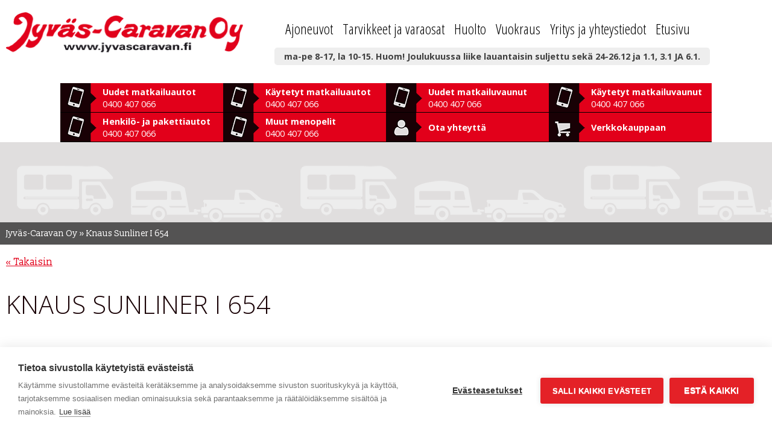

--- FILE ---
content_type: text/html; charset=UTF-8
request_url: https://www.jyvascaravan.fi/tarjoukset/knaus-sunliner-i-654-3/
body_size: 12068
content:
<!DOCTYPE html><html lang=fi><head><meta charset="UTF-8"><meta name="viewport" content="width=device-width, initial-scale=1"><link rel=profile href=http://gmpg.org/xfn/11><link rel=pingback href=https://www.jyvascaravan.fi/xmlrpc.php> <script src=https://www.jyvascaravan.fi/wp-content/cache/minify/ea0c4.js></script> <script src=https://npmcdn.com/masonry-layout@4.0/dist/masonry.pkgd.min.js></script> <link rel=stylesheet href=https://www.jyvascaravan.fi/wp-content/cache/minify/3d73d.css media=all> <script src=https://www.jyvascaravan.fi/wp-content/cache/minify/e95a4.js></script> <link href='https://fonts.googleapis.com/css?family=Open+Sans:300,400,600,700%7COpen+Sans+Condensed:300%7CSlabo+13px' rel=stylesheet type=text/css><link rel=stylesheet href=https://cdnjs.cloudflare.com/ajax/libs/galleria/1.4.5/themes/classic/galleria.classic.css> <script src=https://cdnjs.cloudflare.com/ajax/libs/galleria/1.4.5/galleria.min.js></script> <script src=https://cdnjs.cloudflare.com/ajax/libs/galleria/1.4.5/themes/classic/galleria.classic.min.js></script> <meta name='robots' content='index, follow, max-image-preview:large, max-snippet:-1, max-video-preview:-1'><title>Knaus Sunliner I 654 | Etusivu</title><link rel=canonical href=https://www.jyvascaravan.fi/tarjoukset/knaus-sunliner-i-654-3/ ><meta property="og:locale" content="fi_FI"><meta property="og:type" content="article"><meta property="og:title" content="Knaus Sunliner I 654 | Etusivu"><meta property="og:url" content="https://www.jyvascaravan.fi/tarjoukset/knaus-sunliner-i-654-3/"><meta property="og:site_name" content="Etusivu"><meta name="twitter:card" content="summary"> <script type=application/ld+json class=yoast-schema-graph>{"@context":"https://schema.org","@graph":[{"@type":"WebSite","@id":"https://www.jyvascaravan.fi/#website","url":"https://www.jyvascaravan.fi/","name":"Etusivu","description":"Jyv\u00e4s-Caravan Oy","potentialAction":[{"@type":"SearchAction","target":{"@type":"EntryPoint","urlTemplate":"https://www.jyvascaravan.fi/?s={search_term_string}"},"query-input":"required name=search_term_string"}],"inLanguage":"fi"},{"@type":"WebPage","@id":"https://www.jyvascaravan.fi/tarjoukset/knaus-sunliner-i-654-3/#webpage","url":"https://www.jyvascaravan.fi/tarjoukset/knaus-sunliner-i-654-3/","name":"Knaus Sunliner I 654 | Etusivu","isPartOf":{"@id":"https://www.jyvascaravan.fi/#website"},"datePublished":"2019-05-23T08:59:24+00:00","dateModified":"2019-05-23T08:59:24+00:00","breadcrumb":{"@id":"https://www.jyvascaravan.fi/tarjoukset/knaus-sunliner-i-654-3/#breadcrumb"},"inLanguage":"fi","potentialAction":[{"@type":"ReadAction","target":["https://www.jyvascaravan.fi/tarjoukset/knaus-sunliner-i-654-3/"]}]},{"@type":"BreadcrumbList","@id":"https://www.jyvascaravan.fi/tarjoukset/knaus-sunliner-i-654-3/#breadcrumb","itemListElement":[{"@type":"ListItem","position":1,"name":"Jyv\u00e4s-Caravan Oy","item":"https://www.jyvascaravan.fi/"},{"@type":"ListItem","position":2,"name":"Knaus Sunliner I 654"}]}]}</script> <link rel=dns-prefetch href=//s.w.org><link rel=alternate type=application/rss+xml title="Etusivu &raquo; syöte" href=https://www.jyvascaravan.fi/feed/ ><link rel=alternate type=application/rss+xml title="Etusivu &raquo; kommenttien syöte" href=https://www.jyvascaravan.fi/comments/feed/ > <script>window._wpemojiSettings={"baseUrl":"https:\/\/s.w.org\/images\/core\/emoji\/13.1.0\/72x72\/","ext":".png","svgUrl":"https:\/\/s.w.org\/images\/core\/emoji\/13.1.0\/svg\/","svgExt":".svg","source":{"concatemoji":"https:\/\/www.jyvascaravan.fi\/wp-includes\/js\/wp-emoji-release.min.js?ver=30bb45ebb436a24cd7a06664a92b6901"}};!function(e,a,t){var n,r,o,i=a.createElement("canvas"),p=i.getContext&&i.getContext("2d");function s(e,t){var a=String.fromCharCode;p.clearRect(0,0,i.width,i.height),p.fillText(a.apply(this,e),0,0);e=i.toDataURL();return p.clearRect(0,0,i.width,i.height),p.fillText(a.apply(this,t),0,0),e===i.toDataURL()}function c(e){var t=a.createElement("script");t.src=e,t.defer=t.type="text/javascript",a.getElementsByTagName("head")[0].appendChild(t)}for(o=Array("flag","emoji"),t.supports={everything:!0,everythingExceptFlag:!0},r=0;r<o.length;r++)t.supports[o[r]]=function(e){if(!p||!p.fillText)return!1;switch(p.textBaseline="top",p.font="600 32px Arial",e){case"flag":return s([127987,65039,8205,9895,65039],[127987,65039,8203,9895,65039])?!1:!s([55356,56826,55356,56819],[55356,56826,8203,55356,56819])&&!s([55356,57332,56128,56423,56128,56418,56128,56421,56128,56430,56128,56423,56128,56447],[55356,57332,8203,56128,56423,8203,56128,56418,8203,56128,56421,8203,56128,56430,8203,56128,56423,8203,56128,56447]);case"emoji":return!s([10084,65039,8205,55357,56613],[10084,65039,8203,55357,56613])}return!1}(o[r]),t.supports.everything=t.supports.everything&&t.supports[o[r]],"flag"!==o[r]&&(t.supports.everythingExceptFlag=t.supports.everythingExceptFlag&&t.supports[o[r]]);t.supports.everythingExceptFlag=t.supports.everythingExceptFlag&&!t.supports.flag,t.DOMReady=!1,t.readyCallback=function(){t.DOMReady=!0},t.supports.everything||(n=function(){t.readyCallback()},a.addEventListener?(a.addEventListener("DOMContentLoaded",n,!1),e.addEventListener("load",n,!1)):(e.attachEvent("onload",n),a.attachEvent("onreadystatechange",function(){"complete"===a.readyState&&t.readyCallback()})),(n=t.source||{}).concatemoji?c(n.concatemoji):n.wpemoji&&n.twemoji&&(c(n.twemoji),c(n.wpemoji)))}(window,document,window._wpemojiSettings);</script> <style>img.wp-smiley,img.emoji{display:inline !important;border:none !important;box-shadow:none !important;height:1em !important;width:1em !important;margin:0
.07em !important;vertical-align:-0.1em !important;background:none !important;padding:0
!important}</style><link rel=stylesheet href=https://www.jyvascaravan.fi/wp-content/cache/minify/59f86.css media=all><style id=wpml-legacy-dropdown-click-0-inline-css>.wpml-ls-statics-shortcode_actions{background-color:#eee}.wpml-ls-statics-shortcode_actions, .wpml-ls-statics-shortcode_actions .wpml-ls-sub-menu, .wpml-ls-statics-shortcode_actions
a{border-color:#cdcdcd}.wpml-ls-statics-shortcode_actions a, .wpml-ls-statics-shortcode_actions .wpml-ls-sub-menu a, .wpml-ls-statics-shortcode_actions .wpml-ls-sub-menu a:link, .wpml-ls-statics-shortcode_actions li:not(.wpml-ls-current-language) .wpml-ls-link, .wpml-ls-statics-shortcode_actions li:not(.wpml-ls-current-language) .wpml-ls-link:link{color:#444;background-color:#fff}.wpml-ls-statics-shortcode_actions a, .wpml-ls-statics-shortcode_actions .wpml-ls-sub-menu a:hover,.wpml-ls-statics-shortcode_actions .wpml-ls-sub-menu a:focus, .wpml-ls-statics-shortcode_actions .wpml-ls-sub-menu a:link:hover, .wpml-ls-statics-shortcode_actions .wpml-ls-sub-menu a:link:focus{color:#000;background-color:#eee}.wpml-ls-statics-shortcode_actions .wpml-ls-current-language>a{color:#444;background-color:#fff}.wpml-ls-statics-shortcode_actions .wpml-ls-current-language:hover>a, .wpml-ls-statics-shortcode_actions .wpml-ls-current-language>a:focus{color:#000;background-color:#eee}</style><link rel=stylesheet href=https://www.jyvascaravan.fi/wp-content/cache/minify/0b39e.css media=all> <script src=https://www.jyvascaravan.fi/wp-content/cache/minify/47f70.js></script> <link rel=https://api.w.org/ href=https://www.jyvascaravan.fi/wp-json/ ><link rel=EditURI type=application/rsd+xml title=RSD href=https://www.jyvascaravan.fi/xmlrpc.php?rsd><link rel=wlwmanifest type=application/wlwmanifest+xml href=https://www.jyvascaravan.fi/wp-includes/wlwmanifest.xml><link rel=shortlink href='https://www.jyvascaravan.fi/?p=1082935'><link rel=alternate type=application/json+oembed href="https://www.jyvascaravan.fi/wp-json/oembed/1.0/embed?url=https%3A%2F%2Fwww.jyvascaravan.fi%2Ftarjoukset%2Fknaus-sunliner-i-654-3%2F"><link rel=alternate type=text/xml+oembed href="https://www.jyvascaravan.fi/wp-json/oembed/1.0/embed?url=https%3A%2F%2Fwww.jyvascaravan.fi%2Ftarjoukset%2Fknaus-sunliner-i-654-3%2F&#038;format=xml"><meta name="generator" content="WPML ver:4.6.14 stt:1,18,46,51;"> <script>(function(url){if(/(?:Chrome\/26\.0\.1410\.63 Safari\/537\.31|WordfenceTestMonBot)/.test(navigator.userAgent)){return;}
var addEvent=function(evt,handler){if(window.addEventListener){document.addEventListener(evt,handler,false);}else if(window.attachEvent){document.attachEvent('on'+evt,handler);}};var removeEvent=function(evt,handler){if(window.removeEventListener){document.removeEventListener(evt,handler,false);}else if(window.detachEvent){document.detachEvent('on'+evt,handler);}};var evts='contextmenu dblclick drag dragend dragenter dragleave dragover dragstart drop keydown keypress keyup mousedown mousemove mouseout mouseover mouseup mousewheel scroll'.split(' ');var logHuman=function(){if(window.wfLogHumanRan){return;}
window.wfLogHumanRan=true;var wfscr=document.createElement('script');wfscr.type='text/javascript';wfscr.async=true;wfscr.src=url+'&r='+Math.random();(document.getElementsByTagName('head')[0]||document.getElementsByTagName('body')[0]).appendChild(wfscr);for(var i=0;i<evts.length;i++){removeEvent(evts[i],logHuman);}};for(var i=0;i<evts.length;i++){addEvent(evts[i],logHuman);}})('//www.jyvascaravan.fi/?wordfence_lh=1&hid=EDF7E3DB72764EC2F7A8016469E36829');</script> <script type=application/ld+json>{"@context":"https://schema.org","@type":"BreadcrumbList","itemListElement":[{"@type":"ListItem","position":1,"item":{"@id":"https://www.jyvascaravan.fi","name":"Etusivu"}},{"@type":"ListItem","position":2,"item":{"@id":"https://www.jyvascaravan.fi/tarjoukset/knaus-sunliner-i-654-3/","name":"Knaus Sunliner I 654"}}]}</script> <script type=application/ld+json>{"@context":"https://schema.org","@type":"Organization","name":"Jyväs-Caravan Oy","url":"https://jyvascaravan.fi","logo":"https://jyvascaravan.fi/images/logo.png","contactPoint":[{"@type":"ContactPoint","telephone":"+358-40-0214-400","contactType":"customer service","email":"info@jyvascaravan.fi","areaServed":["FI"],"availableLanguage":["Finnish"]}],"sameAs":["https://www.facebook.com/pg/jyvascaravan/about/?ref=page_internal","https://twitter.com/jyvascaravan","https://plus.google.com/105667647735389822419","https://www.instagram.com/jyvascaravan/?hl=fi","https://www.youtube.com/channel/UCouNmXkwvXAjhozZqW2q4Jg","https://www.linkedin.com/company-beta/2966968/"]}</script> <script type=application/ld+json>{"@context":"https://schema.org","@type":"SiteNavigationElement","name":["Etusivu","Ajoneuvohinnastot","Matkailuautot","Uudet varastossa","Käytetyt varastossa","MORELO-matkailuautot","Rahoitus","Hyödyllisiä linkkejä","Ostajan opas","Matkailuvaunut","Uudet varastossa","Käytetyt varastossa","Rahoitus","Hyödyllisiä linkkejä","Ostajan opas","Henkilö- ja pakettiautot","Käytetyt varastossa","Rahoitus","Tarvikkeet ja varaosat","Verkkokauppa","Linkit","Hinnastot, kuvastot ja käyttöohjeet","Huolto","Matkailuvaunun katsastushuolto","Matkailuvaunun vuosihuolto","Matkailuauton vuosihuolto","Tiiveystarkastus","Fiat-huolto","Yritys","Henkilökunta ja yhteystiedot","Näyttelyt ja tarjoukset","Sijainti ja ajo-ohje","Historia","Vahvuutemme","Caravan-vinkkejä","Kokemuksia","Kuvagalleria","Tietosuojaseloste","Rekisteriseloste","Rahoitus","Ostamme matkailuautoja, retkeilyautoja ja asuntovaunuja","Vuokraus","Yhteystiedot","Yhteydenottopyyntö","Tilaa uutiskirje","Ajankohtaista"],"url":["https://www.jyvascaravan.fi/","https://www.jyvascaravan.fi/kaikki-ajoneuvot/ajoneuvohinnastot/","https://www.jyvascaravan.fi/kaikki-ajoneuvot/uudet-matkailuautot/","https://www.jyvascaravan.fi/kaikki-ajoneuvot/uudet-matkailuautot/","https://www.jyvascaravan.fi/kaikki-ajoneuvot/kaytetyt-matkailuautot/","https://www.jyvascaravan.fi/kaikki-ajoneuvot/uudet-matkailuautot/morelo-matkailuautot/","https://www.jyvascaravan.fi/kaikki-ajoneuvot/rahoitus/","https://www.jyvascaravan.fi/kaikki-ajoneuvot/hyodyllisia-linkkeja/","https://www.jyvascaravan.fi/kaikki-ajoneuvot/ostajanopas/","https://www.jyvascaravan.fi/kaikki-ajoneuvot/uudet-matkailuvaunut/","https://www.jyvascaravan.fi/kaikki-ajoneuvot/uudet-matkailuvaunut/","https://www.jyvascaravan.fi/kaikki-ajoneuvot/kaytetyt-matkailuvaunut/","https://www.jyvascaravan.fi/kaikki-ajoneuvot/rahoitus/","https://www.jyvascaravan.fi/kaikki-ajoneuvot/hyodyllisia-linkkeja/","https://www.jyvascaravan.fi/kaikki-ajoneuvot/ostajanopas/","https://www.jyvascaravan.fi/?page_id=48959","https://www.jyvascaravan.fi/kaikki-ajoneuvot/kaytetyt-henkilo-ja-pakettiautot/","https://www.jyvascaravan.fi/kaikki-ajoneuvot/rahoitus/","https://www.jyvascaravan.fi/tarvikkeet/","http://kauppa.jyvascaravan.fi/","https://www.jyvascaravan.fi/tarvikkeet/linkit/","https://www.jyvascaravan.fi/tarvikkeet/hinnastot-ja-kuvastot/","https://www.jyvascaravan.fi/huolto/","https://www.jyvascaravan.fi/huolto/katsastushuolto/","https://www.jyvascaravan.fi/huolto/matkailuvaunu-vuosihuolto/","https://www.jyvascaravan.fi/huolto/vuosihuolto/","https://www.jyvascaravan.fi/huolto/tiiveystarkastus/","https://www.jyvascaravan.fi/huolto/fiat-huolto/","https://www.jyvascaravan.fi/yritys-ja-yhteystiedot/","https://www.jyvascaravan.fi/yritys-ja-yhteystiedot/henkilokunta/","https://www.jyvascaravan.fi/yritys-ja-yhteystiedot/nayttelyt/","https://www.jyvascaravan.fi/yritys-ja-yhteystiedot/sijainti/","https://www.jyvascaravan.fi/yritys-ja-yhteystiedot/historia/","https://www.jyvascaravan.fi/yritys-ja-yhteystiedot/vahvuutemme/","https://www.jyvascaravan.fi/yritys-ja-yhteystiedot/videot/","https://www.jyvascaravan.fi/yritys-ja-yhteystiedot/kokemuksia/","https://www.jyvascaravan.fi/yritys-ja-yhteystiedot/kuvagalleria/","https://www.jyvascaravan.fi/yritys-ja-yhteystiedot/tietosuojaseloste/","https://www.jyvascaravan.fi/yritys-ja-yhteystiedot/rekisteriseloste/","https://www.jyvascaravan.fi/kaikki-ajoneuvot/rahoitus/","https://www.jyvascaravan.fi/kaikki-ajoneuvot/ostamme-ajoneuvoja/","https://www.jyvascaravan.fi/vuokraus/","https://www.jyvascaravan.fi/yritys-ja-yhteystiedot/yhteystiedot/","https://www.jyvascaravan.fi/yritys-ja-yhteystiedot/ota-yhteytta/","https://www.jyvascaravan.fi/tilaa-uutiskirje/","https://www.jyvascaravan.fi/ajankohtaista/"]}</script> <meta name="upkeep-monitor-uuid" content="c4ea3e78-598d-487e-a487-8bc79df16e32"><style>.recentcomments
a{display:inline !important;padding:0
!important;margin:0
!important}</style><style>button#responsive-menu-button,#responsive-menu-container{display:none;-webkit-text-size-adjust:100%}@media screen and (max-width:844px){#responsive-menu-container{display:block;position:fixed;top:0;bottom:0;z-index:99998;padding-bottom:5px;margin-bottom:-5px;outline:1px
solid transparent;overflow-y:auto;overflow-x:hidden}#responsive-menu-container .responsive-menu-search-box{width:100%;padding:0
2%;border-radius:2px;height:50px;-webkit-appearance:none}#responsive-menu-container.push-left,#responsive-menu-container.slide-left{transform:translateX(-100%);-ms-transform:translateX(-100%);-webkit-transform:translateX(-100%);-moz-transform:translateX(-100%)}.responsive-menu-open #responsive-menu-container.push-left,.responsive-menu-open #responsive-menu-container.slide-left{transform:translateX(0);-ms-transform:translateX(0);-webkit-transform:translateX(0);-moz-transform:translateX(0)}#responsive-menu-container.push-top,#responsive-menu-container.slide-top{transform:translateY(-100%);-ms-transform:translateY(-100%);-webkit-transform:translateY(-100%);-moz-transform:translateY(-100%)}.responsive-menu-open #responsive-menu-container.push-top,.responsive-menu-open #responsive-menu-container.slide-top{transform:translateY(0);-ms-transform:translateY(0);-webkit-transform:translateY(0);-moz-transform:translateY(0)}#responsive-menu-container.push-right,#responsive-menu-container.slide-right{transform:translateX(100%);-ms-transform:translateX(100%);-webkit-transform:translateX(100%);-moz-transform:translateX(100%)}.responsive-menu-open #responsive-menu-container.push-right,.responsive-menu-open #responsive-menu-container.slide-right{transform:translateX(0);-ms-transform:translateX(0);-webkit-transform:translateX(0);-moz-transform:translateX(0)}#responsive-menu-container.push-bottom,#responsive-menu-container.slide-bottom{transform:translateY(100%);-ms-transform:translateY(100%);-webkit-transform:translateY(100%);-moz-transform:translateY(100%)}.responsive-menu-open #responsive-menu-container.push-bottom,.responsive-menu-open #responsive-menu-container.slide-bottom{transform:translateY(0);-ms-transform:translateY(0);-webkit-transform:translateY(0);-moz-transform:translateY(0)}#responsive-menu-container,#responsive-menu-container:before,#responsive-menu-container:after,#responsive-menu-container *,#responsive-menu-container *:before,#responsive-menu-container *:after{box-sizing:border-box;margin:0;padding:0}#responsive-menu-container #responsive-menu-search-box,#responsive-menu-container #responsive-menu-additional-content,#responsive-menu-container #responsive-menu-title{padding:25px
5%}#responsive-menu-container #responsive-menu,#responsive-menu-container #responsive-menu
ul{width:100%}#responsive-menu-container #responsive-menu ul.responsive-menu-submenu{display:none}#responsive-menu-container #responsive-menu ul.responsive-menu-submenu.responsive-menu-submenu-open{display:block}#responsive-menu-container #responsive-menu ul.responsive-menu-submenu-depth-1 a.responsive-menu-item-link{padding-left:10%}#responsive-menu-container #responsive-menu ul.responsive-menu-submenu-depth-2 a.responsive-menu-item-link{padding-left:15%}#responsive-menu-container #responsive-menu ul.responsive-menu-submenu-depth-3 a.responsive-menu-item-link{padding-left:20%}#responsive-menu-container #responsive-menu ul.responsive-menu-submenu-depth-4 a.responsive-menu-item-link{padding-left:25%}#responsive-menu-container #responsive-menu ul.responsive-menu-submenu-depth-5 a.responsive-menu-item-link{padding-left:30%}#responsive-menu-container li.responsive-menu-item{width:100%;list-style:none}#responsive-menu-container li.responsive-menu-item
a{width:100%;display:block;text-decoration:none;position:relative}#responsive-menu-container #responsive-menu li.responsive-menu-item
a{padding:0
5%}#responsive-menu-container .responsive-menu-submenu li.responsive-menu-item
a{padding:0
5%}#responsive-menu-container li.responsive-menu-item a
.fa{margin-right:15px}#responsive-menu-container li.responsive-menu-item a .responsive-menu-subarrow{position:absolute;top:0;bottom:0;text-align:center;overflow:hidden}#responsive-menu-container li.responsive-menu-item a .responsive-menu-subarrow.fa{margin-right:0}button#responsive-menu-button .responsive-menu-button-icon-inactive{display:none}button#responsive-menu-button{z-index:99999;display:none;overflow:hidden;outline:none}button#responsive-menu-button
img{max-width:100%}.responsive-menu-label{display:inline-block;font-weight:600;margin:0
5px;vertical-align:middle}.responsive-menu-label .responsive-menu-button-text-open{display:none}.responsive-menu-accessible{display:inline-block}.responsive-menu-accessible .responsive-menu-box{display:inline-block;vertical-align:middle}.responsive-menu-label.responsive-menu-label-top,.responsive-menu-label.responsive-menu-label-bottom{display:block;margin:0
auto}button#responsive-menu-button{padding:0
0;display:inline-block;cursor:pointer;transition-property:opacity, filter;transition-duration:0.15s;transition-timing-function:linear;font:inherit;color:inherit;text-transform:none;background-color:transparent;border:0;margin:0;overflow:visible}.responsive-menu-box{width:33px;height:27px;display:inline-block;position:relative}.responsive-menu-inner{display:block;top:50%;margin-top:-2.5px}.responsive-menu-inner,.responsive-menu-inner::before,.responsive-menu-inner::after{width:33px;height:5px;background-color:#FFF;border-radius:4px;position:absolute;transition-property:transform;transition-duration:0.15s;transition-timing-function:ease}.responsive-menu-open .responsive-menu-inner,.responsive-menu-open .responsive-menu-inner::before,.responsive-menu-open .responsive-menu-inner::after{background-color:#FFF}button#responsive-menu-button:hover .responsive-menu-inner,button#responsive-menu-button:hover .responsive-menu-inner::before,button#responsive-menu-button:hover .responsive-menu-inner::after,button#responsive-menu-button:hover .responsive-menu-open .responsive-menu-inner,button#responsive-menu-button:hover .responsive-menu-open .responsive-menu-inner::before,button#responsive-menu-button:hover .responsive-menu-open .responsive-menu-inner::after,button#responsive-menu-button:focus .responsive-menu-inner,button#responsive-menu-button:focus .responsive-menu-inner::before,button#responsive-menu-button:focus .responsive-menu-inner::after,button#responsive-menu-button:focus .responsive-menu-open .responsive-menu-inner,button#responsive-menu-button:focus .responsive-menu-open .responsive-menu-inner::before,button#responsive-menu-button:focus .responsive-menu-open .responsive-menu-inner::after{background-color:#FFF}.responsive-menu-inner::before,.responsive-menu-inner::after{content:"";display:block}.responsive-menu-inner::before{top:-11px}.responsive-menu-inner::after{bottom:-11px}.responsive-menu-boring .responsive-menu-inner,.responsive-menu-boring .responsive-menu-inner::before,.responsive-menu-boring .responsive-menu-inner::after{transition-property:none}.responsive-menu-boring.is-active .responsive-menu-inner{transform:rotate(45deg)}.responsive-menu-boring.is-active .responsive-menu-inner::before{top:0;opacity:0}.responsive-menu-boring.is-active .responsive-menu-inner::after{bottom:0;transform:rotate(-90deg)}button#responsive-menu-button{width:55px;height:55px;position:fixed;top:10px;right:5%;background:#000}.responsive-menu-open button#responsive-menu-button{background:#000}.responsive-menu-open button#responsive-menu-button:hover,.responsive-menu-open button#responsive-menu-button:focus,button#responsive-menu-button:hover,button#responsive-menu-button:focus{background:#000}button#responsive-menu-button .responsive-menu-box{color:#FFF}.responsive-menu-open button#responsive-menu-button .responsive-menu-box{color:#FFF}.responsive-menu-label{color:#fff;font-size:13px;line-height:13px}button#responsive-menu-button{display:inline-block;transition:transform 0.5s, background-color 1s}#responsive-menu-container{width:75%;left:0;transition:transform 0.5s;text-align:left;background:#43494C}#responsive-menu-container #responsive-menu-wrapper{background:#43494C}#responsive-menu-container #responsive-menu-additional-content{color:#fff}#responsive-menu-container .responsive-menu-search-box{background:#fff;border:2px
solid #dadada;color:#333}#responsive-menu-container .responsive-menu-search-box:-ms-input-placeholder{color:#C7C7CD}#responsive-menu-container .responsive-menu-search-box::-webkit-input-placeholder{color:#C7C7CD}#responsive-menu-container .responsive-menu-search-box:-moz-placeholder{color:#C7C7CD;opacity:1}#responsive-menu-container .responsive-menu-search-box::-moz-placeholder{color:#C7C7CD;opacity:1}#responsive-menu-container .responsive-menu-item-link,#responsive-menu-container #responsive-menu-title,#responsive-menu-container .responsive-menu-subarrow{transition:background-color 1s, border-color 1s, color 1s}#responsive-menu-container #responsive-menu-title{background-color:#43494C;color:#FFF;font-size:14px;text-align:left}#responsive-menu-container #responsive-menu-title
a{color:#FFF;font-size:14px;text-decoration:none}#responsive-menu-container #responsive-menu-title a:hover{color:#FFF}#responsive-menu-container #responsive-menu-title:hover{background-color:#43494C;color:#FFF}#responsive-menu-container #responsive-menu-title:hover
a{color:#FFF}#responsive-menu-container #responsive-menu-title #responsive-menu-title-image{display:inline-block;vertical-align:middle;max-width:100%;margin-bottom:15px}#responsive-menu-container #responsive-menu-title #responsive-menu-title-image
img{max-width:100%}#responsive-menu-container #responsive-menu>li.responsive-menu-item:first-child>a{border-top:1px solid#3C3C3C}#responsive-menu-container #responsive-menu li.responsive-menu-item .responsive-menu-item-link{font-size:13px}#responsive-menu-container #responsive-menu li.responsive-menu-item
a{line-height:44px;border-bottom:1px solid #3C3C3C;color:#FFF;background-color:#43494C;height:44px}#responsive-menu-container #responsive-menu li.responsive-menu-item a:hover{color:#FFF;background-color:#3C3C3C;border-color:#3C3C3C}#responsive-menu-container #responsive-menu li.responsive-menu-item a:hover .responsive-menu-subarrow{color:#FFF;border-color:#3C3C3C;background-color:#3C3C3C}#responsive-menu-container #responsive-menu li.responsive-menu-item a:hover .responsive-menu-subarrow.responsive-menu-subarrow-active{color:#fff;border-color:#fff;background-color:#3f3f3f}#responsive-menu-container #responsive-menu li.responsive-menu-item a .responsive-menu-subarrow{right:0;height:44px;line-height:44px;width:44px;color:#FFF;border-left:1pxsolid#3C3C3C;background-color:#43494C}#responsive-menu-container #responsive-menu li.responsive-menu-item a .responsive-menu-subarrow.responsive-menu-subarrow-active{color:#fff;border-color:#212121;background-color:#212121}#responsive-menu-container #responsive-menu li.responsive-menu-item a .responsive-menu-subarrow.responsive-menu-subarrow-active:hover{color:#fff;border-color:#fff;background-color:#3f3f3f}#responsive-menu-container #responsive-menu li.responsive-menu-item a .responsive-menu-subarrow:hover{color:#FFF;border-color:#3C3C3C;background-color:#3C3C3C}#responsive-menu-container #responsive-menu li.responsive-menu-current-item>.responsive-menu-item-link{background-color:#43494C;color:#FFF;border-color:#212121}#responsive-menu-container #responsive-menu li.responsive-menu-current-item>.responsive-menu-item-link:hover{background-color:#43494C;color:#FFF;border-color:#3f3f3f}#responsive-menu-container #responsive-menu ul.responsive-menu-submenu li.responsive-menu-item .responsive-menu-item-link{font-size:13px;text-align:left}#responsive-menu-container #responsive-menu ul.responsive-menu-submenu li.responsive-menu-item
a{height:44px;line-height:44px;border-bottom:1px solid #3C3C3C;color:#FFF;background-color:#43494C}#responsive-menu-container #responsive-menu ul.responsive-menu-submenu li.responsive-menu-item a:hover{color:#FFF;background-color:#3C3C3C;border-color:#3C3C3C}#responsive-menu-container #responsive-menu ul.responsive-menu-submenu li.responsive-menu-item a:hover .responsive-menu-subarrow{color:#FFF;border-color:#3C3C3C;background-color:#3C3C3C}#responsive-menu-container #responsive-menu ul.responsive-menu-submenu li.responsive-menu-item a:hover .responsive-menu-subarrow.responsive-menu-subarrow-active{color:#fff;border-color:#fff;background-color:#3f3f3f}#responsive-menu-container #responsive-menu ul.responsive-menu-submenu li.responsive-menu-item a .responsive-menu-subarrow{left:unset;right:0;height:44px;line-height:44px;width:44px;color:#FFF;border-left:1px solid#3C3C3C!important;border-right:unset!important;background-color:#43494C}#responsive-menu-container #responsive-menu ul.responsive-menu-submenu li.responsive-menu-item a .responsive-menu-subarrow.responsive-menu-subarrow-active{color:#fff;border-color:#212121;background-color:#212121}#responsive-menu-container #responsive-menu ul.responsive-menu-submenu li.responsive-menu-item a .responsive-menu-subarrow.responsive-menu-subarrow-active:hover{color:#fff;border-color:#fff;background-color:#3f3f3f}#responsive-menu-container #responsive-menu ul.responsive-menu-submenu li.responsive-menu-item a .responsive-menu-subarrow:hover{color:#FFF;border-color:#3C3C3C;background-color:#3C3C3C}#responsive-menu-container #responsive-menu ul.responsive-menu-submenu li.responsive-menu-current-item>.responsive-menu-item-link{background-color:#43494C;color:#FFF;border-color:#212121}#responsive-menu-container #responsive-menu ul.responsive-menu-submenu li.responsive-menu-current-item>.responsive-menu-item-link:hover{background-color:#43494C;color:#FFF;border-color:#3f3f3f}}</style> <script src=https://www.jyvascaravan.fi/wp-content/cache/minify/e089b.js></script> <link rel=stylesheet href=https://www.jyvascaravan.fi/wp-content/cache/minify/8ff89.css media=all>  <script>var cpm={};(function(h,u,b){var d=h.getElementsByTagName("script")[0],e=h.createElement("script");e.async=true;e.src='https://cookiehub.net/c2/de4b35bc.js';e.onload=function(){u.cookiehub.load(b);};d.parentNode.insertBefore(e,d);})(document,window,cpm);</script>  <script>(function(i,s,o,g,r,a,m){i['GoogleAnalyticsObject']=r;i[r]=i[r]||function(){(i[r].q=i[r].q||[]).push(arguments)},i[r].l=1*new Date();a=s.createElement(o),m=s.getElementsByTagName(o)[0];a.async=1;a.src=g;m.parentNode.insertBefore(a,m)})(window,document,'script','https://www.google-analytics.com/analytics.js','ga');ga('create','UA-41098501-1','auto');ga('send','pageview');</script>  <script>(function(w,d,s,l,i){w[l]=w[l]||[];w[l].push({'gtm.start':new Date().getTime(),event:'gtm.js'});var f=d.getElementsByTagName(s)[0],j=d.createElement(s),dl=l!='dataLayer'?'&l='+l:'';j.async=true;j.src='https://www.googletagmanager.com/gtm.js?id='+i+dl;f.parentNode.insertBefore(j,f);})(window,document,'script','dataLayer','GTM-53FP7B9');</script>  <script>!function(f,b,e,v,n,t,s){if(f.fbq)return;n=f.fbq=function(){n.callMethod?n.callMethod.apply(n,arguments):n.queue.push(arguments)};if(!f._fbq)f._fbq=n;n.push=n;n.loaded=!0;n.version='2.0';n.queue=[];t=b.createElement(e);t.async=!0;t.src=v;s=b.getElementsByTagName(e)[0];s.parentNode.insertBefore(t,s)}(window,document,'script','https://connect.facebook.net/en_US/fbevents.js');fbq('init','515835641940130');fbq('track','PageView');</script> <noscript><img height=1 width=1 style=display:none src="https://www.facebook.com/tr?id=515835641940130&ev=PageView&noscript=1"></noscript>  <script>(function(w,t,f){var s='script',o='_giosg',h='https://service.giosg.com',e,n;e=t.createElement(s);e.async=1;e.src=h+'/live2/'+f;w[o]=w[o]||function(){(w[o]._e=w[o]._e||[]).push(arguments)};w[o]._c=f;w[o]._h=h;n=t.getElementsByTagName(s)[0];n.parentNode.insertBefore(e,n);})(window,document,"c78ea380-cbc4-11e4-be1b-00163e0c01f2");</script>  <script>(function(h,o,t,j,a,r){h.hj=h.hj||function(){(h.hj.q=h.hj.q||[]).push(arguments)};h._hjSettings={hjid:849948,hjsv:6};a=o.getElementsByTagName('head')[0];r=o.createElement('script');r.async=1;r.src=t+h._hjSettings.hjid+j+h._hjSettings.hjsv;a.appendChild(r);})(window,document,'https://static.hotjar.com/c/hotjar-','.js?sv=');</script> <meta name="facebook-domain-verification" content="ukuhp4lyk5783dky9c2yirdmlfgog7"></head><body class="tarjoukset-template-default single single-tarjoukset postid-1082935 responsive-menu-slide-left"><div id=fb-root></div> <script>(function(d,s,id){var js,fjs=d.getElementsByTagName(s)[0];if(d.getElementById(id))return;js=d.createElement(s);js.id=id;js.src="//connect.facebook.net/fi_FI/sdk.js#xfbml=1&version=v2.8&appId=616190128430695";fjs.parentNode.insertBefore(js,fjs);}(document,'script','facebook-jssdk'));</script> <div id=page class="site "> <a class="skip-link screen-reader-text" href=#content>Skip to content</a><div id=header-container><div id=header><header id=masthead class=site-header role=banner><div class=site-branding> <a href=https://www.jyvascaravan.fi/ rel=home><img src=/wp-content/themes/jyvascaravan/img/header-logo.png width=397 height=68></a></div><nav id=site-navigation class=main-navigation role=navigation> <button class=menu-toggle aria-controls=primary-menu aria-expanded=false>Primary Menu</button><div id=primary-menu class=menu><ul> <li class="page_item page-item-48953 page_item_has_children"><a href=https://www.jyvascaravan.fi/kaikki-ajoneuvot/ >Ajoneuvot</a><ul class=children> <li class="page_item page-item-5 page_item_has_children"><a href=https://www.jyvascaravan.fi/kaikki-ajoneuvot/uudet-matkailuautot/ >Uudet matkailuautot</a><ul class=children> <li class="page_item page-item-5782"><a href=https://www.jyvascaravan.fi/kaikki-ajoneuvot/uudet-matkailuautot/adria/ >Adria</a></li> <li class="page_item page-item-146"><a href=https://www.jyvascaravan.fi/kaikki-ajoneuvot/uudet-matkailuautot/burstner/ >Bürstner</a></li> <li class="page_item page-item-148"><a href=https://www.jyvascaravan.fi/kaikki-ajoneuvot/uudet-matkailuautot/carthago/ >Carthago</a></li> <li class="page_item page-item-196"><a href=https://www.jyvascaravan.fi/kaikki-ajoneuvot/uudet-matkailuautot/casa-car/ >Casa Car</a></li> <li class="page_item page-item-150"><a href=https://www.jyvascaravan.fi/kaikki-ajoneuvot/uudet-matkailuautot/dethleffs/ >Dethleffs</a></li> <li class="page_item page-item-152"><a href=https://www.jyvascaravan.fi/kaikki-ajoneuvot/uudet-matkailuautot/globecar/ >Globecar</a></li> <li class="page_item page-item-1123772"><a href=https://www.jyvascaravan.fi/kaikki-ajoneuvot/uudet-matkailuautot/hobby-matkailuajoneuvot/ >Hobby</a></li> <li class="page_item page-item-154"><a href=https://www.jyvascaravan.fi/kaikki-ajoneuvot/uudet-matkailuautot/kabe/ >Kabe</a></li> <li class="page_item page-item-1039332"><a href=https://www.jyvascaravan.fi/kaikki-ajoneuvot/uudet-matkailuautot/morelo-matkailuautot/ >MORELO-matkailuautot</a></li> <li class="page_item page-item-156"><a href=https://www.jyvascaravan.fi/kaikki-ajoneuvot/uudet-matkailuautot/sunlight/ >Sunlight</a></li> <li class="page_item page-item-49292"><a href=https://www.jyvascaravan.fi/kaikki-ajoneuvot/uudet-matkailuautot/sunliving/ >Sunliving</a></li></ul> </li> <li class="page_item page-item-12459"><a href=https://www.jyvascaravan.fi/kaikki-ajoneuvot/kaytetyt-matkailuautot/ >Käytetyt matkailuautot</a></li> <li class="page_item page-item-4462 page_item_has_children"><a href=https://www.jyvascaravan.fi/kaikki-ajoneuvot/uudet-matkailuvaunut/ >Uudet matkailuvaunut</a><ul class=children> <li class="page_item page-item-5793"><a href=https://www.jyvascaravan.fi/kaikki-ajoneuvot/uudet-matkailuvaunut/adria/ >Adria</a></li> <li class="page_item page-item-5785"><a href=https://www.jyvascaravan.fi/kaikki-ajoneuvot/uudet-matkailuvaunut/dethleffs/ >Dethleffs</a></li> <li class="page_item page-item-5789"><a href=https://www.jyvascaravan.fi/kaikki-ajoneuvot/uudet-matkailuvaunut/hobby/ >Hobby</a></li> <li class="page_item page-item-5787"><a href=https://www.jyvascaravan.fi/kaikki-ajoneuvot/uudet-matkailuvaunut/kabe/ >Kabe</a></li> <li class="page_item page-item-1131497"><a href=https://www.jyvascaravan.fi/kaikki-ajoneuvot/uudet-matkailuvaunut/kulkuri/ >Kulkuri</a></li> <li class="page_item page-item-5791 page_item_has_children"><a href=https://www.jyvascaravan.fi/kaikki-ajoneuvot/uudet-matkailuvaunut/poksi/ >Poksi</a><ul class=children> <li class="page_item page-item-50176"><a href=https://www.jyvascaravan.fi/kaikki-ajoneuvot/uudet-matkailuvaunut/poksi/poksi-126-n/ >Poksi 126 N</a></li> <li class="page_item page-item-50191"><a href=https://www.jyvascaravan.fi/kaikki-ajoneuvot/uudet-matkailuvaunut/poksi/poksi-126-nt/ >Poksi 126 NT</a></li> <li class="page_item page-item-50193"><a href=https://www.jyvascaravan.fi/kaikki-ajoneuvot/uudet-matkailuvaunut/poksi/poksi-126-ntl/ >Poksi 126 NTL</a></li></ul> </li></ul> </li> <li class="page_item page-item-12461"><a href=https://www.jyvascaravan.fi/kaikki-ajoneuvot/kaytetyt-matkailuvaunut/ >Käytetyt matkailuvaunut</a></li> <li class="page_item page-item-4464"><a href=https://www.jyvascaravan.fi/kaikki-ajoneuvot/kaytetyt-henkilo-ja-pakettiautot/ >Käytetyt henkilö- ja pakettiautot</a></li> <li class="page_item page-item-27"><a href=https://www.jyvascaravan.fi/kaikki-ajoneuvot/muut-menopelit/ >Muut menopelit</a></li> <li class="page_item page-item-1094609"><a href=https://www.jyvascaravan.fi/kaikki-ajoneuvot/ostamme-ajoneuvoja/ >Ostamme matkailuautoja, retkeilyautoja ja asuntovaunuja</a></li> <li class="page_item page-item-29"><a href=https://www.jyvascaravan.fi/kaikki-ajoneuvot/rahoitus/ >Rahoitus</a></li> <li class="page_item page-item-50227"><a href=https://www.jyvascaravan.fi/kaikki-ajoneuvot/ajoneuvohinnastot/ >Ajoneuvohinnastot</a></li> <li class="page_item page-item-1083623"><a href=https://www.jyvascaravan.fi/kaikki-ajoneuvot/hyodyllisia-linkkeja/ >Hyödyllisiä linkkejä</a></li> <li class="page_item page-item-1092159"><a href=https://www.jyvascaravan.fi/kaikki-ajoneuvot/ostajanopas/ >Ostajan opas</a></li></ul> </li> <li class="page_item page-item-4466 page_item_has_children"><a href=https://www.jyvascaravan.fi/tarvikkeet/ >Tarvikkeet ja varaosat</a><ul class=children> <li class="page_item page-item-1120512"><a href=https://www.jyvascaravan.fi/tarvikkeet/varaosat/ >Varaosat</a></li> <li class="page_item page-item-48961"><a href=https://www.jyvascaravan.fi/tarvikkeet/verkkokauppa/ >Verkkokauppa</a></li> <li class="page_item page-item-50204"><a href=https://www.jyvascaravan.fi/tarvikkeet/linkit/ >Linkit</a></li> <li class="page_item page-item-50218"><a href=https://www.jyvascaravan.fi/tarvikkeet/hinnastot-ja-kuvastot/ >Hinnastot, kuvastot ja käyttöohjeet</a></li></ul> </li> <li class="page_item page-item-33 page_item_has_children"><a href=https://www.jyvascaravan.fi/huolto/ >Huolto</a><ul class=children> <li class="page_item page-item-5960"><a href=https://www.jyvascaravan.fi/huolto/katsastushuolto/ >Matkailuvaunun katsastushuolto</a></li> <li class="page_item page-item-5966"><a href=https://www.jyvascaravan.fi/huolto/matkailuvaunu-vuosihuolto/ >Matkailuvaunun vuosihuolto</a></li> <li class="page_item page-item-171"><a href=https://www.jyvascaravan.fi/huolto/vuosihuolto/ >Matkailuauton vuosihuolto</a></li> <li class="page_item page-item-169"><a href=https://www.jyvascaravan.fi/huolto/tiiveystarkastus/ >Tiiveystarkastus</a></li> <li class="page_item page-item-173"><a href=https://www.jyvascaravan.fi/huolto/fiat-huolto/ >Alustahuollot</a></li> <li class="page_item page-item-640551"><a href=https://www.jyvascaravan.fi/huolto/kori-ja-vakuutusyhtiokorjaukset/ >Kori- ja vakuutusyhtiökorjaukset</a></li></ul> </li> <li class="page_item page-item-31 page_item_has_children"><a href=https://www.jyvascaravan.fi/vuokraus/ >Vuokraus</a><ul class=children> <li class="page_item page-item-158"><a href=https://www.jyvascaravan.fi/vuokraus/matkailuauton-vuokraus/ >Matkailuauton vuokraus</a></li> <li class="page_item page-item-164"><a href=https://www.jyvascaravan.fi/vuokraus/matkailuvaunun-vuokraus/ >Matkailuvaunun vuokraus</a></li></ul> </li> <li class="page_item page-item-35 page_item_has_children"><a href=https://www.jyvascaravan.fi/yritys-ja-yhteystiedot/ >Yritys ja yhteystiedot</a><ul class=children> <li class="page_item page-item-431244"><a href=https://www.jyvascaravan.fi/yritys-ja-yhteystiedot/kokemuksia/ >Kokemuksia</a></li> <li class="page_item page-item-237354"><a href=https://www.jyvascaravan.fi/yritys-ja-yhteystiedot/nayttelyt/ >Näyttelyt ja tarjoukset</a></li> <li class="page_item page-item-185"><a href=https://www.jyvascaravan.fi/yritys-ja-yhteystiedot/ota-yhteytta/ >Ota yhteyttä</a></li> <li class="page_item page-item-160"><a href=https://www.jyvascaravan.fi/yritys-ja-yhteystiedot/vahvuutemme/ >Vahvuutemme</a></li> <li class="page_item page-item-49288"><a href=https://www.jyvascaravan.fi/yritys-ja-yhteystiedot/sijainti/ >Sijainti</a></li> <li class="page_item page-item-162"><a href=https://www.jyvascaravan.fi/yritys-ja-yhteystiedot/henkilokunta/ >Henkilökunta</a></li> <li class="page_item page-item-198859"><a href=https://www.jyvascaravan.fi/yritys-ja-yhteystiedot/videot/ >Caravan-vinkkejä</a></li> <li class="page_item page-item-45954"><a href=https://www.jyvascaravan.fi/yritys-ja-yhteystiedot/historia/ >Historia</a></li> <li class="page_item page-item-210085"><a href=https://www.jyvascaravan.fi/yritys-ja-yhteystiedot/kuvagalleria/ >Kuvagalleria</a></li> <li class="page_item page-item-4468"><a href=https://www.jyvascaravan.fi/yritys-ja-yhteystiedot/yhteystiedot/ >Yhteystiedot</a></li> <li class="page_item page-item-941461"><a href=https://www.jyvascaravan.fi/yritys-ja-yhteystiedot/tietoa-evasteista/ >Tietoa evästeistä</a></li> <li class="page_item page-item-1039322"><a href=https://www.jyvascaravan.fi/yritys-ja-yhteystiedot/tietosuojaseloste/ >Tietosuojaseloste</a></li> <li class="page_item page-item-1039328"><a href=https://www.jyvascaravan.fi/yritys-ja-yhteystiedot/rekisteriseloste/ >Rekisteriseloste</a></li></ul> </li> <li class="page_item page-item-23"><a href=https://www.jyvascaravan.fi/ >Etusivu</a></li> <li class="page_item page-item-4470"><a href=https://www.jyvascaravan.fi/tilaa-uutiskirje/ >Tilaa uutiskirje</a></li> <li class="page_item page-item-37"><a href=https://www.jyvascaravan.fi/ajankohtaista/ >Ajankohtaista</a></li></ul></div><hr class=clear><div id=header-contact-info-container><div id=header-contact-info> <span id=header-opening-hours>ma-pe 8-17, la 10-15. Huom! Joulukuussa liike lauantaisin suljettu sekä 24-26.12 ja 1.1, 3.1 JA 6.1.</span></div></div></nav><hr class=clear><div id=header-contact-info-container class=mobile-only><div id=header-contact-info> <span id=header-opening-hours>ma-pe 8-17, la 10-15. Huom! Joulukuussa liike lauantaisin suljettu sekä 24-26.12 ja 1.1, 3.1 JA 6.1.</span></div></div></header></div></div><div id=ribbon-container><div id=ribbon><ul> <li class="ribbon-default mobile-row-1"> <a href=/kaikki-ajoneuvot/uudet-matkailuautot/ > <span class=row1>Uudet matkailuautot</span> </a> <span class=row2>0400 407 066</span> </li> <li class="ribbon-default mobile-row-1"> <a href=/kaikki-ajoneuvot/kaytetyt-matkailuautot/ > <span class=row1>Käytetyt matkailuautot</span> </a> <span class=row2>0400 407 066</span> </li> <li class="ribbon-default mobile-row-2"> <a href=/kaikki-ajoneuvot/uudet-matkailuvaunut/ > <span class=row1>Uudet matkailuvaunut</span> </a> <span class=row2>0400 407 066</span> </li> <li class="ribbon-default mobile-row-2"> <a href=/kaikki-ajoneuvot/kaytetyt-matkailuvaunut/ > <span class=row1>Käytetyt matkailuvaunut</span> </a> <span class=row2>0400 407 066</span> </li></ul><hr class=clear><ul> <li class="ribbon-default mobile-row-3"> <a href=/kaikki-ajoneuvot/uudet-henkilo-ja-pakettiautot/ > <span class=row1>Henkilö- ja pakettiautot</span> </a> <span class=row2>0400 407 066</span> </li> <li class="ribbon-default mobile-row-3"> <a href=/kaikki-ajoneuvot/muut-menopelit/ > <span class=row1>Muut menopelit</span> </a> <span class=row2>0400 407 066</span> </li> <li id=ribbon-contact> <a class=small href=/yritys-ja-yhteystiedot/ota-yhteytta/ >Ota yhteyttä</a> </li> <li id=ribbon-online-store> <a class=small href=http://kauppa.jyvascaravan.fi/ target=_blank>Verkkokauppaan</a> </li></ul><hr class=clear></div></div><div id=subheader-container><div id=subheader class=mobile-hide style="height: 133px;"></div></div><div id=breadcrumb-container><div id=breadcrumb><div><span><span><a href=https://www.jyvascaravan.fi/ >Jyväs-Caravan Oy</a> » <span class=breadcrumb_last aria-current=page>Knaus Sunliner I 654</span></span></span></div></div></div><div id=content-container><div id=content class=site-content><div id=primary class=content-area><main id=main class=site-main role=main><article id=post-1082935 class="post-1082935 tarjoukset type-tarjoukset status-publish hentry"><a href=javascript:history.back(); id=back>&laquo; Takaisin</a><header class=entry-header><h1 class="entry-title">Knaus Sunliner I 654</h1></header><div class=entry-content></div><footer class=entry-footer></footer></article></main></div></div></div><div id=content-dark-container><div id=content-dark></div></div><div id=footer-container><div id=footer><footer id=colophon class=site-footer role=contentinfo><div class=site-info><div id=footer-left><h3>Yhteystiedot:</h3><p>Sorastajantie 6<br> 40320 Jyväskylä<br> Puh. <a href=tel:0400214400>040 0214 400</a><br> <a href=mailto:info@jyvascaravan.fi>info@jyvascaravan.fi</a></p><h2> Reittiohjeet Jyväs-Caravanille:</h2><p><iframe loading=lazy style="border: 0;" src="https://www.google.com/maps/embed?pb=!1m18!1m12!1m3!1d29723.88098477439!2d25.74944721138886!3d62.24959079009982!2m3!1f0!2f0!3f0!3m2!1i1024!2i768!4f13.1!3m3!1m2!1s0x4685748bac45b7f7%3A0x76a0b6e65e39b6ed!2sJyv%C3%A4s-Caravan%20Oy!5e0!3m2!1sen!2sfi!4v1616962078002!5m2!1sen!2sfi" width=600 height=450 allowfullscreen=allowfullscreen></iframe></p></div><div id=footer-right><h3>Palvelemme:</h3><ul><li><p>Ajoneuvomyynti<br> Ma–Pe 9–17, La 10-15, joulukuussa lauantaisin suljettu</p><p><a href=tel:0400407066>0400 407 066</a><br> <a href=mailto:myynti@jyvascaravan.fi>myynti@jyvascaravan.fi</a></p> </li><li><p>Caravan-varaosat / Tarvikkeet / Lisävarusteet<br> Ma–Pe 8–17</p><p>La 10-15, joulukuussa lauantaisin suljettu</p><p><a href=tel:0400407035>0400 407 035</a><br> <a href=mailto:varaosat@jyvascaravan.fi>varaosat@jyvascaravan.fi</a></p><p>&nbsp;</p> </li><li><p>Caravan-huolto<br> Ma–Pe 8–17.00.</p><p><a href=tel:0400407055>0400 407 055</a><br> <a href=mailto:huolto@jyvascaravan.fi>huolto@jyvascaravan.fi</a></p> </li><li><p>Vuokraus<br> Ma–Pe 8–16.00.</p><p><a href=0400407154>0400 407 154</a><br> <a href=&quot;vuokraus@jyvascaravan.fi>vuokraus@jyvascaravan.fi</a></p> </li><li></li><li><p>Caravan-tarvikkeiden verkkokauppa</p><p><a href=https://kauppa.jyvascaravan.fi target=_blank rel=noopener>https://kauppa.jyvascaravan.fi</a></p><p><a href=mailto:verkkokauppa@jyvascaravan.fi>verkkokauppa@jyvascaravan.fi</a></p> </li><li></li></ul><hr class=clear></div></div></footer></div></div></div> <script>window.dataLayer=window.dataLayer||[];var gnxUser=0;var gnxLanguage="fi";function gtag(){dataLayer.push(arguments);}
if(gnxUser===0){dataLayer.push({"event":"logged-out"});gtag("consent","default",{"anonymous_user":"granted"});}
else{dataLayer.push({"event":"logged-in"});gtag("consent","default",{"anonymous_user":"denied"});}</script> <button id=responsive-menu-button class="responsive-menu-button responsive-menu-boring" type=button aria-label=Menu> <span class=responsive-menu-box><span class=responsive-menu-inner></span> </span>  <span class="responsive-menu-label responsive-menu-label-bottom"> <span class=responsive-menu-button-text></span>  </span></button><div id=responsive-menu-container class=slide-left><div id=responsive-menu-wrapper><ul id=responsive-menu class><li id=responsive-menu-item-398 class=" menu-item menu-item-type-post_type menu-item-object-page menu-item-home responsive-menu-item"><a href=https://www.jyvascaravan.fi/ class=responsive-menu-item-link>Etusivu</a></li><li id=responsive-menu-item-1086364 class=" menu-item menu-item-type-post_type menu-item-object-page responsive-menu-item"><a href=https://www.jyvascaravan.fi/kaikki-ajoneuvot/ajoneuvohinnastot/ class=responsive-menu-item-link>Ajoneuvohinnastot</a></li><li id=responsive-menu-item-50111 class=" menu-item menu-item-type-post_type menu-item-object-page menu-item-has-children responsive-menu-item responsive-menu-item-has-children"><a href=https://www.jyvascaravan.fi/kaikki-ajoneuvot/uudet-matkailuautot/ class=responsive-menu-item-link>Matkailuautot<div class=responsive-menu-subarrow>▼</div></a><ul class='responsive-menu-submenu responsive-menu-submenu-depth-1'><li id=responsive-menu-item-50112 class=" menu-item menu-item-type-post_type menu-item-object-page responsive-menu-item"><a href=https://www.jyvascaravan.fi/kaikki-ajoneuvot/uudet-matkailuautot/ class=responsive-menu-item-link>Uudet varastossa</a></li><li id=responsive-menu-item-50113 class=" menu-item menu-item-type-post_type menu-item-object-page responsive-menu-item"><a href=https://www.jyvascaravan.fi/kaikki-ajoneuvot/kaytetyt-matkailuautot/ class=responsive-menu-item-link>Käytetyt varastossa</a></li><li id=responsive-menu-item-1039336 class=" menu-item menu-item-type-post_type menu-item-object-page responsive-menu-item"><a href=https://www.jyvascaravan.fi/kaikki-ajoneuvot/uudet-matkailuautot/morelo-matkailuautot/ class=responsive-menu-item-link>MORELO-matkailuautot</a></li><li id=responsive-menu-item-50114 class=" menu-item menu-item-type-post_type menu-item-object-page responsive-menu-item"><a href=https://www.jyvascaravan.fi/kaikki-ajoneuvot/rahoitus/ class=responsive-menu-item-link>Rahoitus</a></li><li id=responsive-menu-item-1083625 class=" menu-item menu-item-type-post_type menu-item-object-page responsive-menu-item"><a href=https://www.jyvascaravan.fi/kaikki-ajoneuvot/hyodyllisia-linkkeja/ class=responsive-menu-item-link>Hyödyllisiä linkkejä</a></li><li id=responsive-menu-item-1092162 class=" menu-item menu-item-type-post_type menu-item-object-page responsive-menu-item"><a href=https://www.jyvascaravan.fi/kaikki-ajoneuvot/ostajanopas/ class=responsive-menu-item-link>Ostajan opas</a></li></ul></li><li id=responsive-menu-item-50115 class=" menu-item menu-item-type-post_type menu-item-object-page menu-item-has-children responsive-menu-item responsive-menu-item-has-children"><a href=https://www.jyvascaravan.fi/kaikki-ajoneuvot/uudet-matkailuvaunut/ class=responsive-menu-item-link>Matkailuvaunut<div class=responsive-menu-subarrow>▼</div></a><ul class='responsive-menu-submenu responsive-menu-submenu-depth-1'><li id=responsive-menu-item-50117 class=" menu-item menu-item-type-post_type menu-item-object-page responsive-menu-item"><a href=https://www.jyvascaravan.fi/kaikki-ajoneuvot/uudet-matkailuvaunut/ class=responsive-menu-item-link>Uudet varastossa</a></li><li id=responsive-menu-item-50116 class=" menu-item menu-item-type-post_type menu-item-object-page responsive-menu-item"><a href=https://www.jyvascaravan.fi/kaikki-ajoneuvot/kaytetyt-matkailuvaunut/ class=responsive-menu-item-link>Käytetyt varastossa</a></li><li id=responsive-menu-item-50118 class=" menu-item menu-item-type-post_type menu-item-object-page responsive-menu-item"><a href=https://www.jyvascaravan.fi/kaikki-ajoneuvot/rahoitus/ class=responsive-menu-item-link>Rahoitus</a></li><li id=responsive-menu-item-1083626 class=" menu-item menu-item-type-post_type menu-item-object-page responsive-menu-item"><a href=https://www.jyvascaravan.fi/kaikki-ajoneuvot/hyodyllisia-linkkeja/ class=responsive-menu-item-link>Hyödyllisiä linkkejä</a></li><li id=responsive-menu-item-1092163 class=" menu-item menu-item-type-post_type menu-item-object-page responsive-menu-item"><a href=https://www.jyvascaravan.fi/kaikki-ajoneuvot/ostajanopas/ class=responsive-menu-item-link>Ostajan opas</a></li></ul></li><li id=responsive-menu-item-50119 class=" menu-item menu-item-type-post_type menu-item-object-page menu-item-has-children responsive-menu-item responsive-menu-item-has-children"><a href="https://www.jyvascaravan.fi/?page_id=48959" class=responsive-menu-item-link>Henkilö- ja pakettiautot<div class=responsive-menu-subarrow>▼</div></a><ul class='responsive-menu-submenu responsive-menu-submenu-depth-1'><li id=responsive-menu-item-50121 class=" menu-item menu-item-type-post_type menu-item-object-page responsive-menu-item"><a href=https://www.jyvascaravan.fi/kaikki-ajoneuvot/kaytetyt-henkilo-ja-pakettiautot/ class=responsive-menu-item-link>Käytetyt varastossa</a></li><li id=responsive-menu-item-50122 class=" menu-item menu-item-type-post_type menu-item-object-page responsive-menu-item"><a href=https://www.jyvascaravan.fi/kaikki-ajoneuvot/rahoitus/ class=responsive-menu-item-link>Rahoitus</a></li></ul></li><li id=responsive-menu-item-50123 class=" menu-item menu-item-type-post_type menu-item-object-page menu-item-has-children responsive-menu-item responsive-menu-item-has-children"><a href=https://www.jyvascaravan.fi/tarvikkeet/ class=responsive-menu-item-link>Tarvikkeet ja varaosat<div class=responsive-menu-subarrow>▼</div></a><ul class='responsive-menu-submenu responsive-menu-submenu-depth-1'><li id=responsive-menu-item-50235 class=" menu-item menu-item-type-custom menu-item-object-custom responsive-menu-item"><a href=http://kauppa.jyvascaravan.fi/ class=responsive-menu-item-link>Verkkokauppa</a></li><li id=responsive-menu-item-860540 class=" menu-item menu-item-type-post_type menu-item-object-page responsive-menu-item"><a href=https://www.jyvascaravan.fi/tarvikkeet/linkit/ class=responsive-menu-item-link>Linkit</a></li><li id=responsive-menu-item-860539 class=" menu-item menu-item-type-post_type menu-item-object-page responsive-menu-item"><a href=https://www.jyvascaravan.fi/tarvikkeet/hinnastot-ja-kuvastot/ class=responsive-menu-item-link>Hinnastot, kuvastot ja käyttöohjeet</a></li></ul></li><li id=responsive-menu-item-50125 class=" menu-item menu-item-type-post_type menu-item-object-page menu-item-has-children responsive-menu-item responsive-menu-item-has-children"><a href=https://www.jyvascaravan.fi/huolto/ class=responsive-menu-item-link>Huolto<div class=responsive-menu-subarrow>▼</div></a><ul class='responsive-menu-submenu responsive-menu-submenu-depth-1'><li id=responsive-menu-item-50126 class=" menu-item menu-item-type-post_type menu-item-object-page responsive-menu-item"><a href=https://www.jyvascaravan.fi/huolto/katsastushuolto/ class=responsive-menu-item-link>Matkailuvaunun katsastushuolto</a></li><li id=responsive-menu-item-50127 class=" menu-item menu-item-type-post_type menu-item-object-page responsive-menu-item"><a href=https://www.jyvascaravan.fi/huolto/matkailuvaunu-vuosihuolto/ class=responsive-menu-item-link>Matkailuvaunun vuosihuolto</a></li><li id=responsive-menu-item-50128 class=" menu-item menu-item-type-post_type menu-item-object-page responsive-menu-item"><a href=https://www.jyvascaravan.fi/huolto/vuosihuolto/ class=responsive-menu-item-link>Matkailuauton vuosihuolto</a></li><li id=responsive-menu-item-50129 class=" menu-item menu-item-type-post_type menu-item-object-page responsive-menu-item"><a href=https://www.jyvascaravan.fi/huolto/tiiveystarkastus/ class=responsive-menu-item-link>Tiiveystarkastus</a></li><li id=responsive-menu-item-50130 class=" menu-item menu-item-type-post_type menu-item-object-page responsive-menu-item"><a href=https://www.jyvascaravan.fi/huolto/fiat-huolto/ class=responsive-menu-item-link>Fiat-huolto</a></li></ul></li><li id=responsive-menu-item-50131 class=" menu-item menu-item-type-post_type menu-item-object-page menu-item-has-children responsive-menu-item responsive-menu-item-has-children"><a href=https://www.jyvascaravan.fi/yritys-ja-yhteystiedot/ class=responsive-menu-item-link>Yritys<div class=responsive-menu-subarrow>▼</div></a><ul class='responsive-menu-submenu responsive-menu-submenu-depth-1'><li id=responsive-menu-item-50132 class=" menu-item menu-item-type-post_type menu-item-object-page responsive-menu-item"><a href=https://www.jyvascaravan.fi/yritys-ja-yhteystiedot/henkilokunta/ class=responsive-menu-item-link>Henkilökunta ja yhteystiedot</a></li><li id=responsive-menu-item-824530 class=" menu-item menu-item-type-post_type menu-item-object-page responsive-menu-item"><a href=https://www.jyvascaravan.fi/yritys-ja-yhteystiedot/nayttelyt/ class=responsive-menu-item-link>Näyttelyt ja tarjoukset</a></li><li id=responsive-menu-item-50133 class=" menu-item menu-item-type-post_type menu-item-object-page responsive-menu-item"><a href=https://www.jyvascaravan.fi/yritys-ja-yhteystiedot/sijainti/ class=responsive-menu-item-link>Sijainti ja ajo-ohje</a></li><li id=responsive-menu-item-50134 class=" menu-item menu-item-type-post_type menu-item-object-page responsive-menu-item"><a href=https://www.jyvascaravan.fi/yritys-ja-yhteystiedot/historia/ class=responsive-menu-item-link>Historia</a></li><li id=responsive-menu-item-50135 class=" menu-item menu-item-type-post_type menu-item-object-page responsive-menu-item"><a href=https://www.jyvascaravan.fi/yritys-ja-yhteystiedot/vahvuutemme/ class=responsive-menu-item-link>Vahvuutemme</a></li><li id=responsive-menu-item-230837 class=" menu-item menu-item-type-post_type menu-item-object-page responsive-menu-item"><a href=https://www.jyvascaravan.fi/yritys-ja-yhteystiedot/videot/ class=responsive-menu-item-link>Caravan-vinkkejä</a></li><li id=responsive-menu-item-431260 class=" menu-item menu-item-type-post_type menu-item-object-page responsive-menu-item"><a href=https://www.jyvascaravan.fi/yritys-ja-yhteystiedot/kokemuksia/ class=responsive-menu-item-link>Kokemuksia</a></li><li id=responsive-menu-item-230838 class=" menu-item menu-item-type-post_type menu-item-object-page responsive-menu-item"><a href=https://www.jyvascaravan.fi/yritys-ja-yhteystiedot/kuvagalleria/ class=responsive-menu-item-link>Kuvagalleria</a></li><li id=responsive-menu-item-1039330 class=" menu-item menu-item-type-post_type menu-item-object-page responsive-menu-item"><a href=https://www.jyvascaravan.fi/yritys-ja-yhteystiedot/tietosuojaseloste/ class=responsive-menu-item-link>Tietosuojaseloste</a></li><li id=responsive-menu-item-1039331 class=" menu-item menu-item-type-post_type menu-item-object-page responsive-menu-item"><a href=https://www.jyvascaravan.fi/yritys-ja-yhteystiedot/rekisteriseloste/ class=responsive-menu-item-link>Rekisteriseloste</a></li></ul></li><li id=responsive-menu-item-50136 class=" menu-item menu-item-type-post_type menu-item-object-page responsive-menu-item"><a href=https://www.jyvascaravan.fi/kaikki-ajoneuvot/rahoitus/ class=responsive-menu-item-link>Rahoitus</a></li><li id=responsive-menu-item-1094675 class=" menu-item menu-item-type-post_type menu-item-object-page responsive-menu-item"><a href=https://www.jyvascaravan.fi/kaikki-ajoneuvot/ostamme-ajoneuvoja/ class=responsive-menu-item-link>Ostamme matkailuautoja, retkeilyautoja ja asuntovaunuja</a></li><li id=responsive-menu-item-50137 class=" menu-item menu-item-type-post_type menu-item-object-page responsive-menu-item"><a href=https://www.jyvascaravan.fi/vuokraus/ class=responsive-menu-item-link>Vuokraus</a></li><li id=responsive-menu-item-50139 class=" menu-item menu-item-type-post_type menu-item-object-page responsive-menu-item"><a href=https://www.jyvascaravan.fi/yritys-ja-yhteystiedot/yhteystiedot/ class=responsive-menu-item-link>Yhteystiedot</a></li><li id=responsive-menu-item-50140 class=" menu-item menu-item-type-post_type menu-item-object-page responsive-menu-item"><a href=https://www.jyvascaravan.fi/yritys-ja-yhteystiedot/ota-yhteytta/ class=responsive-menu-item-link>Yhteydenottopyyntö</a></li><li id=responsive-menu-item-50141 class=" menu-item menu-item-type-post_type menu-item-object-page responsive-menu-item"><a href=https://www.jyvascaravan.fi/tilaa-uutiskirje/ class=responsive-menu-item-link>Tilaa uutiskirje</a></li><li id=responsive-menu-item-50142 class=" menu-item menu-item-type-post_type menu-item-object-page responsive-menu-item"><a href=https://www.jyvascaravan.fi/ajankohtaista/ class=responsive-menu-item-link>Ajankohtaista</a></li></ul></div></div> <script src=https://www.jyvascaravan.fi/wp-content/cache/minify/45498.js></script> <script>jQuery(document).ready(function($){var ResponsiveMenu={trigger:'#responsive-menu-button',animationSpeed:500,breakpoint:844,pushButton:'off',animationType:'slide',animationSide:'left',pageWrapper:'',isOpen:false,triggerTypes:'click',activeClass:'is-active',container:'#responsive-menu-container',openClass:'responsive-menu-open',accordion:'off',activeArrow:'▲',inactiveArrow:'▼',wrapper:'#responsive-menu-wrapper',closeOnBodyClick:'off',closeOnLinkClick:'off',itemTriggerSubMenu:'off',linkElement:'.responsive-menu-item-link',subMenuTransitionTime:200,openMenu:function(){$(this.trigger).addClass(this.activeClass);$('html').addClass(this.openClass);$('.responsive-menu-button-icon-active').hide();$('.responsive-menu-button-icon-inactive').show();this.setButtonTextOpen();this.setWrapperTranslate();this.isOpen=true},closeMenu:function(){$(this.trigger).removeClass(this.activeClass);$('html').removeClass(this.openClass);$('.responsive-menu-button-icon-inactive').hide();$('.responsive-menu-button-icon-active').show();this.setButtonText();this.clearWrapperTranslate();this.isOpen=false},setButtonText:function(){if($('.responsive-menu-button-text-open').length>0&&$('.responsive-menu-button-text').length>0){$('.responsive-menu-button-text-open').hide();$('.responsive-menu-button-text').show()}},setButtonTextOpen:function(){if($('.responsive-menu-button-text').length>0&&$('.responsive-menu-button-text-open').length>0){$('.responsive-menu-button-text').hide();$('.responsive-menu-button-text-open').show()}},triggerMenu:function(){this.isOpen?this.closeMenu():this.openMenu()},triggerSubArrow:function(subarrow){var sub_menu=$(subarrow).parent().siblings('.responsive-menu-submenu');var self=this;if(this.accordion=='on'){var top_siblings=sub_menu.parents('.responsive-menu-item-has-children').last().siblings('.responsive-menu-item-has-children');var first_siblings=sub_menu.parents('.responsive-menu-item-has-children').first().siblings('.responsive-menu-item-has-children');top_siblings.children('.responsive-menu-submenu').slideUp(self.subMenuTransitionTime,'linear').removeClass('responsive-menu-submenu-open');top_siblings.each(function(){$(this).find('.responsive-menu-subarrow').first().html(self.inactiveArrow);$(this).find('.responsive-menu-subarrow').first().removeClass('responsive-menu-subarrow-active')});first_siblings.children('.responsive-menu-submenu').slideUp(self.subMenuTransitionTime,'linear').removeClass('responsive-menu-submenu-open');first_siblings.each(function(){$(this).find('.responsive-menu-subarrow').first().html(self.inactiveArrow);$(this).find('.responsive-menu-subarrow').first().removeClass('responsive-menu-subarrow-active')})}if(sub_menu.hasClass('responsive-menu-submenu-open')){sub_menu.slideUp(self.subMenuTransitionTime,'linear').removeClass('responsive-menu-submenu-open');$(subarrow).html(this.inactiveArrow);$(subarrow).removeClass('responsive-menu-subarrow-active')}else{sub_menu.slideDown(self.subMenuTransitionTime,'linear').addClass('responsive-menu-submenu-open');$(subarrow).html(this.activeArrow);$(subarrow).addClass('responsive-menu-subarrow-active')}},menuHeight:function(){return $(this.container).height()},menuWidth:function(){return $(this.container).width()},wrapperHeight:function(){return $(this.wrapper).height()},setWrapperTranslate:function(){switch(this.animationSide){case'left':translate='translateX('+this.menuWidth()+'px)';break;case'right':translate='translateX(-'+this.menuWidth()+'px)';break;case'top':translate='translateY('+this.wrapperHeight()+'px)';break;case'bottom':translate='translateY(-'+this.menuHeight()+'px)';break}if(this.animationType=='push'){$(this.pageWrapper).css({'transform':translate});$('html, body').css('overflow-x','hidden')}if(this.pushButton=='on'){$('#responsive-menu-button').css({'transform':translate})}},clearWrapperTranslate:function(){var self=this;if(this.animationType=='push'){$(this.pageWrapper).css({'transform':''});setTimeout(function(){$('html, body').css('overflow-x','')},self.animationSpeed)}if(this.pushButton=='on'){$('#responsive-menu-button').css({'transform':''})}},init:function(){var self=this;$(this.trigger).on(this.triggerTypes,function(e){e.stopPropagation();self.triggerMenu()});$(this.trigger).mouseup(function(){$(self.trigger).blur()});$('.responsive-menu-subarrow').on('click',function(e){e.preventDefault();e.stopPropagation();self.triggerSubArrow(this)});$(window).resize(function(){if($(window).width()>self.breakpoint){if(self.isOpen){self.closeMenu()}}else{if($('.responsive-menu-open').length>0){self.setWrapperTranslate()}}});if(this.closeOnLinkClick=='on'){$(this.linkElement).on('click',function(e){e.preventDefault();if(self.itemTriggerSubMenu=='on'&&$(this).is('.responsive-menu-item-has-children > '+self.linkElement)){return}old_href=$(this).attr('href');old_target=typeof $(this).attr('target')=='undefined'?'_self':$(this).attr('target');if(self.isOpen){if($(e.target).closest('.responsive-menu-subarrow').length){return}self.closeMenu();setTimeout(function(){window.open(old_href,old_target)},self.animationSpeed)}})}if(this.closeOnBodyClick=='on'){$(document).on('click','body',function(e){if(self.isOpen){if($(e.target).closest('#responsive-menu-container').length||$(e.target).closest('#responsive-menu-button').length){return}}self.closeMenu()})}if(this.itemTriggerSubMenu=='on'){$('.responsive-menu-item-has-children > '+this.linkElement).on('click',function(e){e.preventDefault();self.triggerSubArrow($(this).children('.responsive-menu-subarrow').first())})}}};ResponsiveMenu.init()});</script>  <script src="//s7.addthis.com/js/300/addthis_widget.js#pubid=ra-58d51e6923aae79b"></script>  <script src="https://eu1.snoobi.com/snoop.php?tili=jyvascaravan_fi"></script> </body></html>

--- FILE ---
content_type: text/css
request_url: https://www.jyvascaravan.fi/wp-content/cache/minify/8ff89.css
body_size: 4186
content:
body{font-family:'Open Sans',sans-serif}a,a:visited{color:#e2001a}h1,h2,h3,h4,h5,h6{font-family:'Open Sans',sans-serif}#breadcrumb,input,#footer{font-family:'Slabo 13px',serif}#content ul, #content-dark
ul{margin-left:10px}table
td{padding:4px
8px}#header{margin:0
auto;padding:20px
0;width:1260px}#printable
#header{display:none}#subheader{margin:0
auto;max-width:1920px;min-height:120px;background:url('/wp-content/themes/jyvascaravan/img/header-ribbon-bg.png') left bottom repeat-x #e0dede}#subheader
img{display:block;margin:0
auto}#printable
#subheader{display:none}#responsive-menu li
a{font-weight:bold;font-size:0.9rem !important}ul.responsive-menu-submenu li
a{font-weight:normal !important}#subpages{display:table;width:100%;padding-left:0;margin:0
!important}#subpages
li{display:table-cell;background:#eee;border-right:1px solid #fff}#subpages li
a{display:block;text-align:center;padding:5px;font-weight:bold;font-size:1rem;cursor:pointer}.site-branding{float:left;width:393px}#site-navigation{float:left;width:790px;clear:none}#site-navigation{padding:10px
0 10px 36px;text-align:center}#site-navigation ul
li{margin-right:16px}#site-navigation ul li
a{color:#000;font-family:'Open Sans Condensed',sans-serif;font-size:1.5rem;font-weight:300}#site-navigation ul li.page_item
a{border-bottom:3px solid #fff}#site-navigation ul li.current_page_item
a{border-bottom:3px solid #e2001a}#site-navigation ul li.current_page_item
a{color:#e2001a}#site-navigation
ul.children{background:#fff;top:36px}#site-navigation ul.children
li{padding:5px
10px}#site-navigation ul.children li
a{font-size:1.2rem;color:#000;border-bottom:none;text-align:left}#Xsite-navigation .page-item-5{display:none}#Xsite-navigation .page-item-4464{display:none}#Xsite-navigation .page-item-27{display:none}#Xsite-navigation .page-item-4462{display:none}#site-navigation .page-item-4470{display:none}#Xsite-navigation .page-item-12459{display:none}#Xsite-navigation .page-item-12461{display:none}#site-navigation .page-item-37{display:none}#primary-menu{margin:0
auto;display:inline-block}#primary-menu ul.children
ul.children{display:none}.mobile-only{display:none}.mobile-only #header-contact-info{margin-top:6px}#header-contact-info-container{text-align:center;margin-top:4px}#header-contact-info{display:inline-block;margin:0
auto;background:#eee;padding:4px
16px;font-family:'Open Sans',sans-serif;font-weight:bold;font-size:0.9rem;-webkit-border-radius:5px;-moz-border-radius:5px;border-radius:5px}#header-switch{white-space:nowrap}#breadcrumb-container{background:#545353;width:1920px;margin:0
auto}#breadcrumb{margin:0
auto;width:1260px;color:#fff;padding:8px
0;font-size:0.9rem}#printable
#breadcrumb{display:none}#breadcrumb
a{color:#fff;text-decoration:none}#themeimage-container .bx-wrapper{-moz-box-shadow:none;-webkit-box-shadow:none;box-shadow:none;border:none;margin-bottom:0}#themeimage-container .bx-prev{background:url('/wp-content/themes/jyvascaravan/img/themeimage-arrow-left.png');width:45px;height:45px;margin-top:-22px;left:44px}#themeimage-container .bx-next{background:url('/wp-content/themes/jyvascaravan/img/themeimage-arrow-right.png');width:45px;height:45px;margin-top:-22px;right:44px}#themeimage-container{width:1920px;margin:0
auto}#themeimage{margin:0
auto}#themeimage li
img{margin:0
auto}#Xthemeimage
div{height:500px;background-position:center top;background-repeat:no-repeat;background-size:cover}#ribbon-container{z-index:100;position:relative;width:100%}#ribbon{margin:0
auto;width:1260px}#printable
#ribbon{display:none}#ribbon
ul{margin:0
auto;width:1080px;list-style:none;padding-left:0}#ribbon ul
li{width:270px;height:49px;float:left;padding:0
0 0 0;-webkit-transform-style:preserve-3d;-moz-transform-style:preserve-3d;transform-style:preserve-3d;border-bottom:1px solid #000}#ribbon ul li
a{Xfont-family:'Slabo 13px',serif;font-weight:bold;color:#fff;font-size:0.9rem;text-decoration:none;display:block}#ribbon ul li
a.small{position:relative;top:50%;-webkit-transform:translateY(-50%);-ms-transform:translateY(-50%);transform:translateY(-50%);padding:8px
0 8px 70px}#ribbon-opening-hours{background:url('/wp-content/themes/jyvascaravan/img/header-phone.png') left top no-repeat #e2001a}#ribbon-opening-hours
.row1{padding-top:5px;padding-left:70px;Xfont-family:'Slabo 13px',serif;font-weight:bold;color:#fff;font-size:0.8rem;display:block}#ribbon-opening-hours
.row2{Xfont-family:'Slabo 13px',serif;padding-left:70px;font-weight:bold;color:#fff;font-size:1.2rem;display:block;line-height:1.2rem}#ribbon-opening-hours
a{font-size:1rem !important}.ribbon-default{background:url('/wp-content/themes/jyvascaravan/img/header-phone.png') left top no-repeat #e2001a}.ribbon-default
.row1{padding-top:4px;padding-left:70px;Xfont-family:'Slabo 13px',serif;font-weight:bold;color:#fff;font-size:0.9rem;display:block}.ribbon-default
.row2{Xfont-family:'Slabo 13px',serif;padding-left:70px;Xfont-weight:bold;color:#fff;font-size:0.9rem;display:block;line-height:1.2rem}.ribbon-default
a{font-size:1rem !important}#ribbon-contact{background:url('/wp-content/themes/jyvascaravan/img/header-contact.png') left top no-repeat #e2001a}#ribbon-online-store{background:url('/wp-content/themes/jyvascaravan/img/header-cart.png') left top no-repeat #e2001a}#ribbon-search{background:url('/wp-content/themes/jyvascaravan/img/header-search.png') left top no-repeat #e2001a}#content,#content-dark,#content-bottom{margin:0
auto;width:1260px;font-family:'Slabo 13px',serif;font-size:1.1rem;line-height:1.9rem;color:#545353}#printable #content, #printable #content-bottom{display:none}.printable-ajoneuvot #content-dark{width:auto;max-width:1140px}#content-dark-container{background:#dfdede;max-width:1920px;margin:0
auto}#printable #content-dark-container{background:none}#printable-link{float:right}#content-dark{padding-top:1px}#personnel
h3{margin-top:60px !important;margin-bottom:30px}#personnel
.person{margin-bottom:30px;padding-left:110px;min-height:128px}#personnel .person
.name{font-weight:bold}#personnel .person
p{margin:0}#personnel-mini{background:#fff;padding:30px}#personnel-mini
.person{margin-top:8px;margin-bottom:20px;padding-left:90px;min-height:136px;font-size:0.9rem;line-height:1.8rem;border-bottom:1px dotted #bbb}@media screen and (max-width: 990px){#personnel-mini
.person{font-size:0.8rem}}#personnel-mini .person
.name{font-weight:bold}#personnel-mini .person
p{margin:0}h1{text-transform:uppercase;font-family:'Open Sans',sans-serif;font-weight:300;font-size:2.6rem;line-height:3.4rem;color:#190105}body.page
h1{margin-top:6px}#home-highlights{text-align:center;margin:0
auto}#home-highlights .highlight-container{display:block;float:left;width:307px;margin-bottom:8px}#home-highlights .highlight-container-printable{width:262px !important;page-break-inside:avoid !important;break-inside:avoid !important;margin-bottom:3px}body.page-id-23 #home-highlights .highlight-container{margin-bottom:0}#home-highlights
a{display:block;width:307px;color:#fff;text-decoration:none;text-align:center;font-family:'Open Sans',sans-serif}#home-highlights .highlight-container-printable
a{width:262px !important}body.page-id-23 #home-highlights .highlight-container{width:315px}body.page-id-23 #home-highlights
a{width:315px}#home-highlights
.title{display:block;background:#e2001a;padding:8px;font-weight:bold}#printable #home-highlights .title
span{font-size:0.9rem;line-height:1.2rem}#home-highlights .details-container{display:block;background:#190105;padding:8px
0 0 0;font-size:0.8rem}#printable #home-highlights .details-container{font-size:0.7rem;padding:4px
0 0 0}#home-highlights
.details{background:#fff;color:#000;padding:4px
8px;-webkit-border-radius:8px;-moz-border-radius:8px;border-radius:8px}body.page-id-48953 #home-highlights .title,
body.page-id-5 #home-highlights .title,
body.page-id-4462 #home-highlights .title,
body.page-id-4464 #home-highlights .title,
body.page-id-27 #home-highlights .title,
body.page-id-12459 #home-highlights .title,
body.page-id-12461 #home-highlights
.title{height:66px}#printable #home-highlights
.title{height:50px !important}body.page-id-48953 #home-highlights .title span,
body.page-id-5 #home-highlights .title span,
body.page-id-4462 #home-highlights .title span,
body.page-id-4464 #home-highlights .title span,
body.page-id-27 #home-highlights .title span,
body.page-id-12459 #home-highlights .title span,
body.page-id-12461 #home-highlights .title
span{line-height:1.6rem;display:block;position:relative;top:50%;-webkit-transform:translateY(-50%);-ms-transform:translateY(-50%);transform:translateY(-50%)}#home-highlights
.image{display:block;height:195px}#printable #home-highlights
.image{height:166px}body.page-id-23 #home-highlights
.image{height:201px}#home-highlights
img{display:block;position:relative;margin:0
auto}#home-highlights
.left{display:block;width:50%;float:left;text-align:center;background:#190105;padding:8px;font-weight:600}#printable #home-highlights
.left{padding:3px}#home-highlights
.right{display:block;width:50%;float:left;text-align:right;background:#190105;padding:8px;font-weight:600}#printable #home-highlights
.right{padding:3px}#home-highlights
.full{display:block;text-align:center;background:#190105;padding:8px;font-weight:600}#home-highlights .full-right{display:block;text-align:right;background:#190105;padding:8px;font-weight:600}#home-highlights a:nth-child(even) .title{background:#190105}#home-highlights a:nth-child(even) .left,
#home-highlights a:nth-child(even) .right,
#home-highlights a:nth-child(even) .full,
#home-highlights a:nth-child(even) .full-right{background:#e2001a}#affiliates{list-style:none;margin:20px
0;padding-left:0;display:table;width:100%;margin-left:0 !important}#printable
#affiliates{display:none}#affiliates
li{background:#fff;display:table-cell;text-align:center;vertical-align:top}body.page-id-23 #affiliates
li{border-right:1px solid #e0dede}#affiliates li .item-container{display:block;height:110px}#affiliates li
a{height:110px;line-height:110px}#affiliates li a
img{vertical-align:middle}.affiliates-wide li a
img{width:100%}#home-modules{margin-top:20px}#home-modules
ul{margin:0;padding:0;list-style:none;display:table;width:100%}#home-modules ul
li{display:table-cell;margin:0;padding:0;width:33.333%;border-right:20px solid #e0dede}#home-modules ul li:nth-child(3){border-right:none}#home-modules .home-module-container{padding:20px;margin-right:20px;background:#fff}#home-modules .home-module{border:1px
solid #d9d8d8;padding:0
20px;min-height:286px}#home-module-product-search-container{background:#e1001a !important}#home-module-product-search{border:1px
solid #deffff !important}#home-module-newsletter-container{background:#535252 !important}#home-module-newsletter{border:1px
solid #757474 !important;background:#fff}#home-modules .home-module
h3{text-transform:uppercase}#home-module-product-search
h3{color:#fff}#home-module-product-search select, #home-module-product-search input, #home-module-product-search input[type="submit"]{width:100%;padding:5px;margin-bottom:3px;margin-right:3px;height:36px}#home-module-product-search input[type="submit"]{background:#fff;padding:10px;text-transform:uppercase;font-size:1rem;text-align:left}#home-module-newsletter ul
li{border-right:none;padding-right:16px}#home-module-newsletter
h3{color:#e1001a}#home-module-newsletter .newsletter-email-title{background:url('/wp-content/themes/jyvascaravan/img/newsletter-icon.png') 4px 4px no-repeat #dfdede;height:40px}#home-module-newsletter .newsletter-email{margin-top:6px;background:#dfdede;width:100%;border:none;margin-bottom:6px;padding:7px;display:block}#home-module-newsletter .newsletter-submit{width:100%;background:#e1001a;color:#fff;text-align:left;text-shadow:none;box-shadow:none;border:none;border-radius:0;font-size:1.1rem;padding:12px}#home-module-news h3
a{color:#545353;text-decoration:none}#home-module-news
.row{margin-bottom:10px}#home-module-news
.date{background:#e1001a;width:20%;float:left;text-align:center;color:#fff;font-weight:bold;padding:6px}#home-module-news .date
.day{font-size:2rem}#home-module-news
.title{width:80%;float:left;padding-left:10px;font-size:1rem;line-height:1.8rem}#home-module-news .title
a{color:#555454;text-decoration:none}#home-module-news .title .read-more{font-size:0.8rem;font-style:italic;white-space:nowrap}#loan-calculator-container{margin-top:20px}#loan-calculator{width:1260px;margin:0
auto;padding-bottom:40px}#printable #loan-calculator{width:100%}#loan-calculator-left{width:30%;float:left;background:#e2001a;text-align:center;text-transform:uppercase;font-weight:bold;color:#fff;padding:50px
0;font-size:1.3rem}#loan-calculator-main{width:36%;float:left;padding-left:50px;background:url('/wp-content/themes/jyvascaravan/img/loan-calculator-main-bg.png') left top no-repeat}#loan-calculator-right{width:34%;float:left;padding-top:34px}#loan-calculator-main input, #loan-calculator-main
select{padding:5px;margin-bottom:3px;margin-right:3px;height:36px;display:block;background:#e0dede;border:1px
solid #e0dede}#loan-calculator-main
select{width:360px}#loan-calculator-main
input{width:360px}#loan-calculator-monthly-fee-container{float:left;width:50%}#loan-calculator-monthly-fee{font-weight:bold}#contacts-container{margin-top:30px}#printable #contacts-container{display:none}#contacts{width:1260px;margin:0
auto;font-family:'Slabo 13px',serif}#printable
#contacts{width:100%}#contacts
h3{text-transform:uppercase}#contacts
ul{list-style:none;margin-left:0;padding-left:0}#contacts ul
li{width:25%;float:left;margin-bottom:20px}#contacts ul li
span{display:block}#contacts{font-size:1.3rem}#contacts-email-row1{font-weight:bold;font-size:1rem}#contacts-email-row2{font-size:1rem}#contacts .contact-name{font-weight:bold}#vehicle-details-contact-info{font-style:oblique}#vehicle-details-to-contact{font-weight:bold}#printable #vehicle-details-to-contact{display:none}#footer-container{max-width:1920px;margin:0
auto;background:url('/wp-content/themes/jyvascaravan/img/footer-bg.png') center top no-repeat #dfdede}#footer-container-white-bg{max-width:1920px;margin:0
auto;background:url('/wp-content/themes/jyvascaravan/img/footer-bg.png') center top no-repeat #fff}#footer{margin:0
auto;width:1260px;color:#fff;font-size:1.1rem}#printable
#footer{display:none}#footer
h3{text-transform:uppercase}#footer
p{margin-top:4px;margin-bottom:0}#footer-left{width:50%;float:left;padding:120px
20px 20px 30px;background:url('/wp-content/themes/jyvascaravan/img/footer-contact-icon.png') left 140px no-repeat}#footer-right{width:50%;float:left;padding:120px
20px 20px 74px;background:url('/wp-content/themes/jyvascaravan/img/footer-service-icon.png') 38px 140px no-repeat}#footer-right
ul{list-style:none;margin-left:0;padding-left:0}#footer-right ul
li{width:50%;float:left;margin-bottom:20px}hr.clear{background:none;border:0;clear:both;display:block;float:none;font-size:0;margin:0;padding:0;overflow:hidden;visibility:hidden;width:0;height:0}#search-results-count{background:#fff;padding:10px;text-transform:uppercase;font-weight:bold;font-family:'Open Sans',sans-serif;font-size:1.2rem}#printable #search-results-count{display:none}#vehicle-images-container{margin:0
auto;background:#fff;min-height:108px;padding:4px
0;text-align:center}#vehicle-images{padding:0;list-style:none;display:inline-block}#vehicle-images
li{float:left;margin-right:3px;margin-top:0}#vehicle-images-first{text-align:center}#vehicle-search{background:#fff;padding:4px
20px 20px 20px;margin-bottom:20px;display:none}#vehicle-search-q{background:#e2001a;padding:20px
20px 10px 20px}#printable #vehicle-search-q{display:none}#vehicle-search-q
h3{text-transform:uppercase;color:#fff;margin-top:0;margin-bottom:0}#vehicle-search-q
a{color:#fff}#q-search{margin-bottom:12px}#vehicle-search .field-container{margin-top:8px;width:280px;float:left}#vehicle-search .field-title{font-family:'Open Sans',sans-serif;color:#545353;display:block;font-weight:bold;font-size:1rem}#vehicle-search input, #vehicle-search select, #vehicle-search-q input, #vehicle-search-q
select{padding:5px;margin-bottom:3px;margin-right:3px;height:36px}#q{width:400px}#vehicle-search input[type="submit"], #vehicle-search-q input[type="submit"]{width:100px;background:#fff;padding:10px;text-transform:uppercase;font-size:1rem}#vehicle-details-container{font-family:'Open Sans',sans-serif;background:#fff !important}#vehicle-details-left{width:30%;float:left}#printable #vehicle-details-left{width:100%;float:none}#vehicle-details-left-vehicleinfo{background:#e2001a;padding:30px}#printable #vehicle-details-left-vehicleinfo{padding:10px}#vehicle-details-left .vehicle-detail-value{font-weight:bold}#vehicle-details-left .vehicle-detail-value
p{margin-top:2px;margin-bottom:4px}#vehicle-details-right{width:70%;float:left;padding:30px
50px 50px 50px;background:url('/wp-content/themes/jyvascaravan/img/vehicle-details-right-bg.png') left top no-repeat}#printable #vehicle-details-right{background:none;padding:10px}.printable-ajoneuvot #vehicle-details-right{width:auto;max-width:1140px}#printable #vehicle-details-right
p{margin:0;font-size:15px;line-height:24px}#vehicle-details-price{color:#fff;text-transform:uppercase;margin-bottom:10px;font-weight:bold}#vehicle-details-left .vehicle-detail{background:#fff;color:#545353;padding:2px
6px;margin-bottom:6px;font-size:0.9rem}#printable #vehicle-details-left .vehicle-detail{float:left;margin:0
3px 4px 0;line-height:22px}.load-pdf{background:url('/wp-content/themes/jyvascaravan/img/pdf.png') 10px center no-repeat #ededed;padding:5px
10px 5px 40px;border:1px
solid #f30000;display:inline-block;margin-top:10px;border-radius:6px;font-size:0.9rem;font-weight:bold;font-family:'Open Sans',sans-serif}.admin-button{background:#ededed;margin-left:10px;padding:5px
10px 5px 10px;border:1px
solid #f30000;display:inline-block;margin-top:10px;border-radius:6px;font-size:0.9rem;font-weight:bold;font-family:'Open Sans',sans-serif}#back{display:block;margin-top:14px;font-size:1rem}#news-list{margin-bottom:30px}#news-list
.row{margin-bottom:5px}.galleria{height:440px}.galleria-theme-classic{background:none !important}.Xgalleria-thumbnails-container{background:#fff}.galleria-stage{bottom:80px !important}.galleria-thumbnails-container{height:70px !important}.galleria-thumbnails .galleria-image{height:60px !important}.fb-page{top:-74px;left:-20px;position:absolute;width:360px;height:500px}#printable #contact-form-container{display:none}.img-with-descr-left{width:28%;float:left;padding-right:20px}.img-with-descr-right{width:72%;float:left}@media screen and (max-width: 990px){.img-with-descr-left{width:100%;float:none;padding-right:0}.img-with-descr-right{width:100%;float:none}}@media screen and (max-width: 1260px){.fb-page{width:300px}}@media screen and (max-width: 1100px){#home-module-product-search{height:286px !important}#home-module-newsletter{height:286px !important}}@media screen and (max-width: 360px){.fb-page{width:280px}}@media screen and (max-width: 1920px){#themeimage-container,#breadcrumb-container{width:100%}}@media screen and (max-width: 1260px){#ribbon-container{position:relative}#ribbon,#content,#content-dark,#content-bottom,#breadcrumb,#loan-calculator,#contacts{width:100%}#ribbon
ul{width:100%}#ribbon ul
li{width:25%;float:left;padding:0
5px 4px 10px;border-right:1px solid #fff;border-top:1px solid #fff;border-bottom:none;display:block}#ribbon .ribbon-default
.row1{padding-left:56px}#ribbon .ribbon-default
.row2{padding-left:56px}#ribbon
.small{padding-left:56px !important}.mobile-hide{display:none}#subheader{min-height:20px}#contacts{padding:20px}#contacts ul
li{width:50%;float:left;margin-bottom:20px}#loan-calculator-left{width:30%;float:left}#loan-calculator-main{width:70%;float:left}#loan-calculator-right{width:100%;float:none;padding:28
px;clear:both}#header{padding-left:20px;padding-right:20px}#breadcrumb{padding-left:20px;padding-right:20px}#content{padding-left:20px;padding-right:20px}#content-bottom{padding-left:20px;padding-right:20px}#footer-content{padding-left:20px;padding-right:20px}}@media screen and (max-width: 1180px){#header,#content,#footer,#footer-content{width:100%}#toimitilat{width:100% !important}#kohteet .kohde:nth-child(3){margin-right:42px}#kohdekortti-contact-form
input{width:100%}#nf_submit_9
input{margin-left:0}}@media screen and (max-width: 1100px){#home-modules ul
li{display:block;margin-bottom:10px;width:100%;border-right:none}#footer-left{width:100%;float:none;padding:20px;background:#535252}#footer-right{width:100%;float:none;padding:20px;background:#180105}#footer-right ul
li{width:100%;float:none;margin-bottom:20px}}@media screen and (max-width: 990px){#ribbon
ul{width:100%}#ribbon ul
li{width:50%;float:left;padding:0
5px 4px 10px;border-right:1px solid #fff;border-top:1px solid #fff;border-bottom:none;display:block}.mobile-clear{clear:both}}@media screen and (max-width: 844px){#site-navigation{display:none}#affiliates{display:block;width:100%;background:#fff}body.page-id-23 #affiliates
li{border-right:none}#affiliates
li{display:inline-block;width:24%}#affiliates li .item-container{height:110px}.affiliates-wide li a
img{width:inherit;max-width:100%}.affiliates-mobile-clear{clear:both}.mobile-only{display:block}#subpages{display:block}#subpages
li{display:block;border-top:1px solid #fff}#subpages li
a{text-align:center}}@media screen and (max-width: 900px){#vehicle-details-left{width:100%;float:none}#vehicle-details-right{width:100%;float:none;background:none}#personnel-mini
.person{font-size:0.9rem}#contacts-email-row2{font-size:0.7rem}#contact-form-container{padding:0
20px}#vehicle-details-right{padding:20px}}@media screen and (max-width: 600px){.site-branding a
img{width:75% !important}h1{font-size:2rem;line-height:2.6rem}#affiliates
li{width:32%}#contacts ul
li{width:100%;float:none;margin-bottom:16px}#loan-calculator-left{width:100%;float:none}#loan-calculator-main{width:100%;float:none;padding:20px;background:none}#loan-calculator-right{padding:20px}#loan-calculator-main input, #loan-calculator-main
select{width:100%}#ribbon .ribbon-default
.row1{padding-left:0}#ribbon .ribbon-default
.row2{padding-left:0}#ribbon
.small{padding-left:0 !important}}@media screen and (max-width: 600px){.site-branding{width:100%}h1{font-size:1.7rem}.mobile-clear{clear:inherit}#ribbon
ul{width:100%;background:#e2001a}#ribbon ul
li{width:50%;float:left;padding:0
5px 4px 10px;background:#e2001a;border-right:1px solid #fff;border-top:1px solid #fff;border-bottom:none;height:auto;display:block}#ribbon ul li
a{font-size:1rem;padding:4px
0 2px 0 !important;clear:both;top:0 !important;-webkit-transform:inherit !important;-ms-transform:inherit !important;transform:inherit !important;font-size:0.9rem !important}#ribbon ul li
a.small{padding:0}#ribbon-opening-hours
.row1{padding-left:0}#ribbon-opening-hours
.row2{padding-left:0}.ribbon-default
.row1{padding-left:0;font-size:0.9rem}.ribbon-default
.row2{padding-left:0}}@media screen and (max-width: 560px){#q{width:60%}}@media screen and (max-width: 430px){.site-branding a
img{width:220px !important}#q{width:56%}#printable-link{display:block;float:none}}@media screen and (max-width: 412px){#ribbon ul li.mobile-row-1{min-height:80px;line-height:1.2rem}#ribbon ul li.mobile-row-2{min-height:80px;line-height:1.2rem}#ribbon ul li.mobile-row-3{min-height:80px;line-height:1.2rem}}.arvostelut{margin-top:1rem}

--- FILE ---
content_type: application/javascript
request_url: https://www.jyvascaravan.fi/wp-content/cache/minify/e089b.js
body_size: 587
content:
(function($){$('#themeimage').bxSlider({auto:true,mode:'fade',controls:true,pager:false});$('.gallery-item').magnificPopup({type:'image',gallery:{enabled:true}});$('#loan-calculator-deposit').val($('#loan-calculator-vehicle-price').val()/10);$('#loan-calculator-payoff').change(function(){var str='';$('select option:selected').each(function(){str+=$(this).text()+" ";});var monthly_fee=($('#loan-calculator-vehicle-price').val()-$('#loan-calculator-deposit').val())/str;$('#loan-calculator-monthly-fee').text(parseFloat(monthly_fee).toFixed(2)+' €');});$('.home-highlights-home').masonry({itemSelector:'.highlight-container',fitWidth:true});$('.home-highlights-vehicles-js').masonry({itemSelector:'.highlight-container',gutter:10,fitWidth:true});$('#vehicle-search-home').submit(function(event){if($('#tyyppi-sel').val()){var both=$('#tyyppi-sel').val().split('|');this.action=both[1]+'#haku';$('#tyyppi').val(both[0]);}});if($(window).width()<900){$('#vehicle-details-left').before($('#vehicle-details-right'));$('#personnel-mini').before($('#contact-form-container'));}
$(window).resize(function(){if($(window).width()<900){$('#vehicle-details-left').before($('#vehicle-details-right'));$('#personnel-mini').before($('#contact-form-container'));}else{$('#vehicle-details-right').before($('#vehicle-details-left'));$('#contact-form-end').before($('#contact-form-container'));}});$('li.page-item-48961 a').attr('href','http://kauppa.jyvascaravan.fi/');$('li.page-item-48961 a').attr('target','_blank');$('#subpages-item-48961').attr('href','http://kauppa.jyvascaravan.fi/');$('#subpages-item-48961').attr('target','_blank');$('li.page-item-860542 a').attr('href','http://shop.jyvascaravan.fi/');$('li.page-item-860542 a').attr('target','_blank');$('#subpages-item-860542').attr('href','http://shop.jyvascaravan.fi/');$('#subpages-item-860542').attr('target','_blank');$('#subpages-item-1079837').attr('href','http://jyvascaravan.kamafritid.fi/fi/catalog/node/produkter');$('#subpages-item-1079837').attr('target','_blank');$('li.page-item-1079837 a').attr('href','http://jyvascaravan.kamafritid.fi/fi/catalog/node/produkter');$('li.page-item-1079837 a').attr('target','_blank');$('.type-page p').each(function(){$(this).html($(this).html().replace(/&nbsp;/gi," "));});})(jQuery);